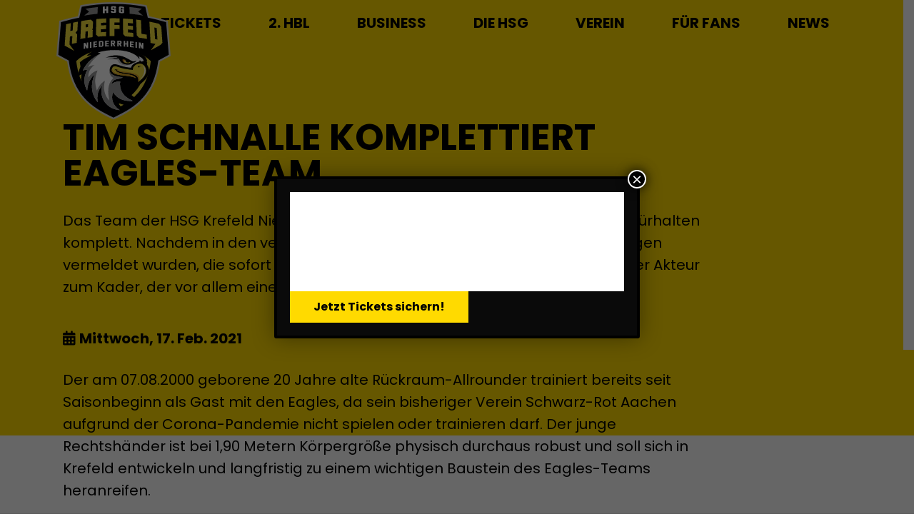

--- FILE ---
content_type: text/html; charset=UTF-8
request_url: https://hsg-krefeld-niederrhein.de/tim-schnalle-komplettiert-eagles-team/
body_size: 48183
content:

<!doctype html>
<html class="no-js" lang="de">

<head>
    <meta name='robots' content='max-image-preview:large' />
<link rel='dns-prefetch' href='//code.jquery.com' />
<link rel='dns-prefetch' href='//cdn.jsdelivr.net' />
<style id='wp-img-auto-sizes-contain-inline-css' type='text/css'>
img:is([sizes=auto i],[sizes^="auto," i]){contain-intrinsic-size:3000px 1500px}
/*# sourceURL=wp-img-auto-sizes-contain-inline-css */
</style>
<link rel='stylesheet' id='wp-shopify-styles-css' href='https://hsg-krefeld-niederrhein.de/wp-content/plugins/wp-shopify/css/front-styles.css?ver=1769755388' type='text/css' media='all' />
<link rel='stylesheet' id='wp-components-css' href='https://hsg-krefeld-niederrhein.de/wp-includes/css/dist/components/style.css?ver=6.9' type='text/css' media='all' />
<link rel='stylesheet' id='wp-preferences-css' href='https://hsg-krefeld-niederrhein.de/wp-includes/css/dist/preferences/style.css?ver=6.9' type='text/css' media='all' />
<link rel='stylesheet' id='wp-block-editor-css' href='https://hsg-krefeld-niederrhein.de/wp-includes/css/dist/block-editor/style.css?ver=6.9' type='text/css' media='all' />
<link rel='stylesheet' id='popup-maker-block-library-style-css' href='https://hsg-krefeld-niederrhein.de/wp-content/plugins/popup-maker/dist/packages/block-library-style.css?ver=dbea705cfafe089d65f1' type='text/css' media='all' />
<link rel='stylesheet' id='main-stylesheet-css' href='https://hsg-krefeld-niederrhein.de/wp-content/themes/hsg/dist/css/app.min.css?ver=themeversion_202103041247' type='text/css' media='all' />
<link rel='stylesheet' id='popup-maker-site-css' href='https://hsg-krefeld-niederrhein.de/wp-content/plugins/popup-maker/dist/assets/site.css?ver=1.21.5' type='text/css' media='all' />
<style id='popup-maker-site-inline-css' type='text/css'>
/* Popup Google Fonts */
@import url('//fonts.googleapis.com/css?family=Montserrat:100');

/* Popup Theme 2810: Light Box */
.pum-theme-2810, .pum-theme-lightbox { background-color: rgba( 0, 0, 0, 0.60 ) } 
.pum-theme-2810 .pum-container, .pum-theme-lightbox .pum-container { padding: 18px; border-radius: 3px; border: 4px solid #000000; box-shadow: 0px 0px 30px 0px rgba( 2, 2, 2, 0.39 ); background-color: rgba( 10, 10, 10, 1.00 ) } 
.pum-theme-2810 .pum-title, .pum-theme-lightbox .pum-title { color: #ffffff; text-align: left; text-shadow: 0px 0px 0px rgba( 2, 2, 2, 0.23 ); font-family: Arial; font-weight: 100; font-size: 32px; line-height: 36px } 
.pum-theme-2810 .pum-content, .pum-theme-lightbox .pum-content { color: #ffffff; font-family: Arial; font-weight: 100 } 
.pum-theme-2810 .pum-content + .pum-close, .pum-theme-lightbox .pum-content + .pum-close { position: absolute; height: 26px; width: 26px; left: auto; right: -13px; bottom: auto; top: -13px; padding: 0px; color: #ffffff; font-family: Arial; font-weight: 100; font-size: 24px; line-height: 24px; border: 2px solid #ffffff; border-radius: 26px; box-shadow: 0px 0px 15px 1px rgba( 2, 2, 2, 0.75 ); text-shadow: 0px 0px 0px rgba( 0, 0, 0, 0.23 ); background-color: rgba( 0, 0, 0, 1.00 ) } 

/* Popup Theme 2809: Standard-Theme */
.pum-theme-2809, .pum-theme-standard-theme { background-color: rgba( 255, 212, 0, 1.00 ) } 
.pum-theme-2809 .pum-container, .pum-theme-standard-theme .pum-container { padding: 18px; border-radius: 0px; border: 1px none #000000; box-shadow: 1px 1px 3px 0px rgba( 2, 2, 2, 0.00 ); background-color: rgba( 249, 249, 249, 0.00 ) } 
.pum-theme-2809 .pum-title, .pum-theme-standard-theme .pum-title { color: #000000; text-align: left; text-shadow: 0px 0px 0px rgba( 2, 2, 2, 0.23 ); font-family: Arial; font-weight: 400; font-size: 32px; line-height: 36px } 
.pum-theme-2809 .pum-content, .pum-theme-standard-theme .pum-content { color: #8c8c8c; font-family: inherit; font-weight: 400 } 
.pum-theme-2809 .pum-content + .pum-close, .pum-theme-standard-theme .pum-content + .pum-close { position: absolute; height: auto; width: auto; left: auto; right: 0px; bottom: auto; top: 0px; padding: 8px; color: #ffffff; font-family: inherit; font-weight: 400; font-size: 12px; line-height: 36px; border: 1px none #ffffff; border-radius: 0px; box-shadow: 1px 1px 3px 0px rgba( 2, 2, 2, 0.23 ); text-shadow: 0px 0px 0px rgba( 0, 0, 0, 0.23 ); background-color: rgba( 0, 183, 205, 1.00 ) } 

/* Popup Theme 2816: Content Only - For use with page builders or block editor */
.pum-theme-2816, .pum-theme-content-only { background-color: rgba( 0, 0, 0, 0.70 ) } 
.pum-theme-2816 .pum-container, .pum-theme-content-only .pum-container { padding: 0px; border-radius: 0px; border: 1px none #000000; box-shadow: 0px 0px 0px 0px rgba( 2, 2, 2, 0.00 ) } 
.pum-theme-2816 .pum-title, .pum-theme-content-only .pum-title { color: #000000; text-align: left; text-shadow: 0px 0px 0px rgba( 2, 2, 2, 0.23 ); font-family: inherit; font-weight: 400; font-size: 32px; line-height: 36px } 
.pum-theme-2816 .pum-content, .pum-theme-content-only .pum-content { color: #8c8c8c; font-family: inherit; font-weight: 400 } 
.pum-theme-2816 .pum-content + .pum-close, .pum-theme-content-only .pum-content + .pum-close { position: absolute; height: 18px; width: 18px; left: auto; right: 7px; bottom: auto; top: 7px; padding: 0px; color: #000000; font-family: inherit; font-weight: 700; font-size: 20px; line-height: 20px; border: 1px none #ffffff; border-radius: 15px; box-shadow: 0px 0px 0px 0px rgba( 2, 2, 2, 0.00 ); text-shadow: 0px 0px 0px rgba( 0, 0, 0, 0.00 ); background-color: rgba( 255, 255, 255, 0.00 ) } 

/* Popup Theme 2811: Enterprise Blue */
.pum-theme-2811, .pum-theme-enterprise-blue { background-color: rgba( 0, 0, 0, 0.70 ) } 
.pum-theme-2811 .pum-container, .pum-theme-enterprise-blue .pum-container { padding: 28px; border-radius: 5px; border: 1px none #000000; box-shadow: 0px 10px 25px 4px rgba( 2, 2, 2, 0.50 ); background-color: rgba( 255, 255, 255, 1.00 ) } 
.pum-theme-2811 .pum-title, .pum-theme-enterprise-blue .pum-title { color: #315b7c; text-align: left; text-shadow: 0px 0px 0px rgba( 2, 2, 2, 0.23 ); font-family: inherit; font-weight: 100; font-size: 34px; line-height: 36px } 
.pum-theme-2811 .pum-content, .pum-theme-enterprise-blue .pum-content { color: #2d2d2d; font-family: inherit; font-weight: 100 } 
.pum-theme-2811 .pum-content + .pum-close, .pum-theme-enterprise-blue .pum-content + .pum-close { position: absolute; height: 28px; width: 28px; left: auto; right: 8px; bottom: auto; top: 8px; padding: 4px; color: #ffffff; font-family: Times New Roman; font-weight: 100; font-size: 20px; line-height: 20px; border: 1px none #ffffff; border-radius: 42px; box-shadow: 0px 0px 0px 0px rgba( 2, 2, 2, 0.23 ); text-shadow: 0px 0px 0px rgba( 0, 0, 0, 0.23 ); background-color: rgba( 49, 91, 124, 1.00 ) } 

/* Popup Theme 2812: Hallo Box */
.pum-theme-2812, .pum-theme-hello-box { background-color: rgba( 0, 0, 0, 0.75 ) } 
.pum-theme-2812 .pum-container, .pum-theme-hello-box .pum-container { padding: 30px; border-radius: 80px; border: 14px solid #81d742; box-shadow: 0px 0px 0px 0px rgba( 2, 2, 2, 0.00 ); background-color: rgba( 255, 255, 255, 1.00 ) } 
.pum-theme-2812 .pum-title, .pum-theme-hello-box .pum-title { color: #2d2d2d; text-align: left; text-shadow: 0px 0px 0px rgba( 2, 2, 2, 0.23 ); font-family: Montserrat; font-weight: 100; font-size: 32px; line-height: 36px } 
.pum-theme-2812 .pum-content, .pum-theme-hello-box .pum-content { color: #2d2d2d; font-family: inherit; font-weight: 100 } 
.pum-theme-2812 .pum-content + .pum-close, .pum-theme-hello-box .pum-content + .pum-close { position: absolute; height: auto; width: auto; left: auto; right: -30px; bottom: auto; top: -30px; padding: 0px; color: #2d2d2d; font-family: Times New Roman; font-weight: 100; font-size: 32px; line-height: 28px; border: 1px none #ffffff; border-radius: 28px; box-shadow: 0px 0px 0px 0px rgba( 2, 2, 2, 0.23 ); text-shadow: 0px 0px 0px rgba( 0, 0, 0, 0.23 ); background-color: rgba( 255, 255, 255, 1.00 ) } 

/* Popup Theme 2813: Spitzenposition */
.pum-theme-2813, .pum-theme-cutting-edge { background-color: rgba( 0, 0, 0, 0.50 ) } 
.pum-theme-2813 .pum-container, .pum-theme-cutting-edge .pum-container { padding: 18px; border-radius: 0px; border: 1px none #000000; box-shadow: 0px 10px 25px 0px rgba( 2, 2, 2, 0.50 ); background-color: rgba( 30, 115, 190, 1.00 ) } 
.pum-theme-2813 .pum-title, .pum-theme-cutting-edge .pum-title { color: #ffffff; text-align: left; text-shadow: 0px 0px 0px rgba( 2, 2, 2, 0.23 ); font-family: Sans-Serif; font-weight: 100; font-size: 26px; line-height: 28px } 
.pum-theme-2813 .pum-content, .pum-theme-cutting-edge .pum-content { color: #ffffff; font-family: inherit; font-weight: 100 } 
.pum-theme-2813 .pum-content + .pum-close, .pum-theme-cutting-edge .pum-content + .pum-close { position: absolute; height: 24px; width: 24px; left: auto; right: 0px; bottom: auto; top: 0px; padding: 0px; color: #1e73be; font-family: Times New Roman; font-weight: 100; font-size: 32px; line-height: 24px; border: 1px none #ffffff; border-radius: 0px; box-shadow: -1px 1px 1px 0px rgba( 2, 2, 2, 0.10 ); text-shadow: -1px 1px 1px rgba( 0, 0, 0, 0.10 ); background-color: rgba( 238, 238, 34, 1.00 ) } 

/* Popup Theme 2814: Rahmen */
.pum-theme-2814, .pum-theme-framed-border { background-color: rgba( 255, 255, 255, 0.50 ) } 
.pum-theme-2814 .pum-container, .pum-theme-framed-border .pum-container { padding: 18px; border-radius: 0px; border: 20px outset #dd3333; box-shadow: 1px 1px 3px 0px rgba( 2, 2, 2, 0.97 ) inset; background-color: rgba( 255, 251, 239, 1.00 ) } 
.pum-theme-2814 .pum-title, .pum-theme-framed-border .pum-title { color: #000000; text-align: left; text-shadow: 0px 0px 0px rgba( 2, 2, 2, 0.23 ); font-family: inherit; font-weight: 100; font-size: 32px; line-height: 36px } 
.pum-theme-2814 .pum-content, .pum-theme-framed-border .pum-content { color: #2d2d2d; font-family: inherit; font-weight: 100 } 
.pum-theme-2814 .pum-content + .pum-close, .pum-theme-framed-border .pum-content + .pum-close { position: absolute; height: 20px; width: 20px; left: auto; right: -20px; bottom: auto; top: -20px; padding: 0px; color: #ffffff; font-family: Tahoma; font-weight: 700; font-size: 16px; line-height: 18px; border: 1px none #ffffff; border-radius: 0px; box-shadow: 0px 0px 0px 0px rgba( 2, 2, 2, 0.23 ); text-shadow: 0px 0px 0px rgba( 0, 0, 0, 0.23 ); background-color: rgba( 0, 0, 0, 0.55 ) } 

/* Popup Theme 2815: Floating Bar - Soft Blue */
.pum-theme-2815, .pum-theme-floating-bar { background-color: rgba( 255, 255, 255, 0.00 ) } 
.pum-theme-2815 .pum-container, .pum-theme-floating-bar .pum-container { padding: 8px; border-radius: 0px; border: 1px none #000000; box-shadow: 1px 1px 3px 0px rgba( 2, 2, 2, 0.23 ); background-color: rgba( 238, 246, 252, 1.00 ) } 
.pum-theme-2815 .pum-title, .pum-theme-floating-bar .pum-title { color: #505050; text-align: left; text-shadow: 0px 0px 0px rgba( 2, 2, 2, 0.23 ); font-family: inherit; font-weight: 400; font-size: 32px; line-height: 36px } 
.pum-theme-2815 .pum-content, .pum-theme-floating-bar .pum-content { color: #505050; font-family: inherit; font-weight: 400 } 
.pum-theme-2815 .pum-content + .pum-close, .pum-theme-floating-bar .pum-content + .pum-close { position: absolute; height: 18px; width: 18px; left: auto; right: 5px; bottom: auto; top: 50%; padding: 0px; color: #505050; font-family: Sans-Serif; font-weight: 700; font-size: 15px; line-height: 18px; border: 1px solid #505050; border-radius: 15px; box-shadow: 0px 0px 0px 0px rgba( 2, 2, 2, 0.00 ); text-shadow: 0px 0px 0px rgba( 0, 0, 0, 0.00 ); background-color: rgba( 255, 255, 255, 0.00 ); transform: translate(0, -50%) } 

#pum-11871 {z-index: 1999999999}
#pum-2818 {z-index: 1999999999}
#pum-2817 {z-index: 1999999999}

/*# sourceURL=popup-maker-site-inline-css */
</style>
<link rel='stylesheet' id='sib-front-css-css' href='https://hsg-krefeld-niederrhein.de/wp-content/plugins/mailin/css/mailin-front.css?ver=6.9' type='text/css' media='all' />
<script type="text/javascript" src="https://code.jquery.com/jquery-1.12.4.min.js?ver=1.12.4" id="jquery-js"></script>
<script type="text/javascript" id="dlm-public-js-extra">
/* <![CDATA[ */
var dlmVars = {"logStatus":"enabled","jsErrorLogging":{"status":"","url":"https://hsg-krefeld-niederrhein.de/wp-admin/admin-ajax.php","nonce":"63db784c1a","action":"log_js_errors"}};
//# sourceURL=dlm-public-js-extra
/* ]]> */
</script>
<script type="text/javascript" src="https://hsg-krefeld-niederrhein.de/wp-content/plugins/debug-log-manager/assets/js/public.js?ver=2.3.6" id="dlm-public-js"></script>
<script type="text/javascript" src="https://hsg-krefeld-niederrhein.de/wp-content/plugins/wp-shopify/js/front.js?ver=1769755388" id="wp-shopify-scripts-js"></script>
<script type="text/javascript" id="sib-front-js-js-extra">
/* <![CDATA[ */
var sibErrMsg = {"invalidMail":"Please fill out valid email address","requiredField":"Please fill out required fields","invalidDateFormat":"Please fill out valid date format","invalidSMSFormat":"Please fill out valid phone number"};
var ajax_sib_front_object = {"ajax_url":"https://hsg-krefeld-niederrhein.de/wp-admin/admin-ajax.php","ajax_nonce":"295a897914","flag_url":"https://hsg-krefeld-niederrhein.de/wp-content/plugins/mailin/img/flags/"};
//# sourceURL=sib-front-js-js-extra
/* ]]> */
</script>
<script type="text/javascript" src="https://hsg-krefeld-niederrhein.de/wp-content/plugins/mailin/js/mailin-front.js?ver=1769610151" id="sib-front-js-js"></script>
<title>Tim Schnalle komplettiert Eagles-Team | HSG Krefeld Niederrhein</title>
<meta name="description" content="Gemeinsam hoch hinaus" />
<meta property="fb:app_id" content="4659484937470613" />
<meta property="og:type" content="website" />
<meta property="og:site_name" content="HSG Krefeld Niederrhein" />
<meta property="og:url" content="https://hsg-krefeld-niederrhein.de/tim-schnalle-komplettiert-eagles-team/" />
<meta property="og:title" content="Tim Schnalle komplettiert Eagles-Team" />
<meta name="twitter:card" content="summary_large_image">

        <link rel="apple-touch-icon" sizes="180x180" href="https://hsg-krefeld-niederrhein.de/wp-content/themes/hsg/dist/images/favicons/apple-touch-icon.png">
        <link rel="icon" type="image/png" sizes="32x32" href="https://hsg-krefeld-niederrhein.de/wp-content/themes/hsg/dist/images/favicons/favicon-32x32.png">
        <link rel="icon" type="image/png" sizes="16x16" href="https://hsg-krefeld-niederrhein.de/wp-content/themes/hsg/dist/images/favicons/favicon-16x16.png">
        <link rel="manifest" href="https://hsg-krefeld-niederrhein.de/wp-content/themes/hsg/dist/images/favicons/site.webmanifest">
        <link rel="mask-icon" href="https://hsg-krefeld-niederrhein.de/wp-content/themes/hsg/dist/images/favicons/safari-pinned-tab.svg" color="#000000">
        <meta name="msapplication-TileColor" content="#5BB24D">
        <meta name="theme-color" content="#ffffff">
    
    <meta charset="UTF-8" />
    <meta name="viewport" content="width=device-width, initial-scale=1.0, viewport-fit=cover" />
</head>

<body class="wp-singular post-template-default single single-post postid-1978 single-format-standard wp-theme-hsg theme-default" id=""><div class="wrapper">
    <!-- HEADER_START -->

<header class="header z-90">
    <div class="container-lg d-none d-md-block position-relative">
        <div class="d-flex justify-content-end align-items-center py-3">
            <a href="https://hsg-krefeld-niederrhein.de/">
                                    <img class="img-fluid logo_header" src="https://hsg-krefeld-niederrhein.de/wp-content/uploads/2022/07/logo_hsg_color.svg" alt="Logo - HSG Krefeld Niederrhein">
                            </a>
            <nav>
                <ul class="nav col-12 col-md-auto mb-2 justify-content-end mb-md-0">
                    <li  id="menu-item-10569" class="menu-item menu-item-type-post_type menu-item-object-page menu-item-has-children nav-item nav-item-10569"><a href="https://hsg-krefeld-niederrhein.de/tickets/" class="nav-link dropdown-toggle" aria-haspopup="true" aria-expanded="false" data-toggle="dropdown"><span>Tickets</span></a><div class="dropdown-menu megamenu">
    <div class="dropdown-menu-in-hp">
        <div class="megamenu-links-hp">
            <ul>
	<li  id="menu-item-10575" class="item"><a href="https://hsg-krefeld-niederrhein.de/tickets/einzeltickets/" class="title"><span>Tageskarten</span></a></li>
	<li  id="menu-item-11557" class="item"><a href="https://hsg-krefeld-niederrhein.de/tickets/sammelbestellung-yayla-arena/" class="title"><span>Sammelbestellung Yayla Arena 28.03.2026</span></a></li>
	<li  id="menu-item-10578" class="item"><a href="https://hsg-krefeld-niederrhein.de/tickets/dauerkarten/" class="title"><span>Dauerkarten</span></a></li>
	<li  id="menu-item-10576" class="item"><a href="https://hsg-krefeld-niederrhein.de/tickets/vip-tickets/" class="title"><span>VIP-Tickets</span></a></li>
	<li  id="menu-item-10577" class="item"><a href="https://hsg-krefeld-niederrhein.de/tickets/familientickets/" class="title"><span>Familientickets</span></a></li>
            </ul>
        </div>
    </div>
</div>
</li>
<li  id="menu-item-10570" class="menu-item menu-item-type-post_type menu-item-object-page menu-item-has-children nav-item nav-item-10570"><a href="https://hsg-krefeld-niederrhein.de/saison/" class="nav-link dropdown-toggle" aria-haspopup="true" aria-expanded="false" data-toggle="dropdown"><span>2. HBL</span></a><div class="dropdown-menu megamenu">
    <div class="dropdown-menu-in-hp">
        <div class="megamenu-links-hp">
            <ul>
	<li  id="menu-item-10571" class="item"><a href="https://hsg-krefeld-niederrhein.de/team/" class="title"><span>Team</span></a></li>
	<li  id="menu-item-10603" class="item"><a href="https://hsg-krefeld-niederrhein.de/saison/" class="title"><span>Spielplan</span></a></li>
	<li  id="menu-item-10580" class="item"><a href="https://hsg-krefeld-niederrhein.de/saison/tabelle/" class="title"><span>Tabelle</span></a></li>
            </ul>
        </div>
    </div>
</div>
</li>
<li  id="menu-item-10572" class="menu-item menu-item-type-post_type menu-item-object-page menu-item-has-children nav-item nav-item-10572"><a href="https://hsg-krefeld-niederrhein.de/business/" class="nav-link dropdown-toggle" aria-haspopup="true" aria-expanded="false" data-toggle="dropdown"><span>Business</span></a><div class="dropdown-menu megamenu">
    <div class="dropdown-menu-in-hp">
        <div class="megamenu-links-hp">
            <ul>
	<li  id="menu-item-10583" class="item"><a href="https://hsg-krefeld-niederrhein.de/business/unsere-partner/" class="title"><span>Unsere Partner</span></a></li>
	<li  id="menu-item-10582" class="item"><a href="https://hsg-krefeld-niederrhein.de/business/werbemoeglichkeiten/" class="title"><span>Werbemöglichkeiten</span></a></li>
	<li  id="menu-item-10581" class="item"><a href="https://hsg-krefeld-niederrhein.de/business/business-club/" class="title"><span>Hospitality // FRESSNAPF-Lounge</span></a></li>
            </ul>
        </div>
    </div>
</div>
</li>
<li  id="menu-item-10594" class="menu-item menu-item-type-custom menu-item-object-custom menu-item-has-children nav-item nav-item-10594"><a href="https://hsg-krefeld-niederrhein.de/ansprechpartner/" class="nav-link dropdown-toggle" aria-haspopup="true" aria-expanded="false" data-toggle="dropdown"><span>Die HSG</span></a><div class="dropdown-menu megamenu">
    <div class="dropdown-menu-in-hp">
        <div class="megamenu-links-hp">
            <ul>
	<li  id="menu-item-10593" class="item"><a href="https://hsg-krefeld-niederrhein.de/ansprechpartner/" class="title"><span>Ansprechpartner</span></a></li>
	<li  id="menu-item-10595" class="item"><a href="https://hsg-krefeld-niederrhein.de/jobs/" class="title"><span>Jobs</span></a><div class="dropdown-menu megamenu">
    <div class="dropdown-menu-in-hp">
        <div class="megamenu-links-hp">
            <ul>
		<li  id="menu-item-10596" class="item"><a href="https://hsg-krefeld-niederrhein.de/jobs/ehrenamtliche-helfer/" class="title"><span>Ehrenamtliche Helfer</span></a></li>
            </ul>
        </div>
    </div>
</div>
</li>
            </ul>
        </div>
    </div>
</div>
</li>
<li  id="menu-item-10573" class="menu-item menu-item-type-post_type menu-item-object-page menu-item-has-children nav-item nav-item-10573"><a href="https://hsg-krefeld-niederrhein.de/mitglied-werden/" class="nav-link dropdown-toggle" aria-haspopup="true" aria-expanded="false" data-toggle="dropdown"><span>Verein</span></a><div class="dropdown-menu megamenu">
    <div class="dropdown-menu-in-hp">
        <div class="megamenu-links-hp">
            <ul>
	<li  id="menu-item-10585" class="item"><a href="https://hsg-krefeld-niederrhein.de/die-spielgemeinschaft/" class="title"><span>Die Spielgemeinschaft</span></a></li>
	<li  id="menu-item-10586" class="item"><a href="https://hsg-krefeld-niederrhein.de/mitglied-werden/" class="title"><span>Mitglied werden</span></a></li>
	<li  id="menu-item-10592" class="item"><a href="https://clubs.stanno.com/de/hsg-eagles-niederrhein" class="title"><span>HSG-Mitgliedershop</span></a></li>
	<li  id="menu-item-10584" class="item"><a href="https://hsg-krefeld-niederrhein.de/der-verein/" class="title"><span>Historie</span></a></li>
	<li  id="menu-item-10587" class="item"><a href="https://hsg-krefeld-niederrhein.de/satzung/" class="title"><span>Satzung</span></a></li>
            </ul>
        </div>
    </div>
</div>
</li>
<li  id="menu-item-10574" class="menu-item menu-item-type-post_type menu-item-object-page menu-item-has-children nav-item nav-item-10574"><a href="https://hsg-krefeld-niederrhein.de/fanshop/" class="nav-link dropdown-toggle" aria-haspopup="true" aria-expanded="false" data-toggle="dropdown"><span>Für Fans</span></a><div class="dropdown-menu megamenu">
    <div class="dropdown-menu-in-hp">
        <div class="megamenu-links-hp">
            <ul>
	<li  id="menu-item-10588" class="item"><a href="https://hsg-krefeld-niederrhein.de/fanshop/" class="title"><span>Fanshop</span></a></li>
	<li  id="menu-item-10591" class="item"><a href="https://hsg-krefeld-niederrhein.de/hsg-app/" class="title"><span>HSG-APP</span></a></li>
	<li  id="menu-item-10589" class="item"><a href="https://hsg-krefeld-niederrhein.de/hsg-live/" class="title"><span>HSG Live</span></a></li>
	<li  id="menu-item-10590" class="item"><a href="https://hsg-krefeld-niederrhein.de/newsletter/" class="title"><span>Newsletter</span></a></li>
            </ul>
        </div>
    </div>
</div>
</li>
<li  id="menu-item-10568" class="menu-item menu-item-type-post_type menu-item-object-page current_page_parent nav-item nav-item-10568"><a href="https://hsg-krefeld-niederrhein.de/news/" class="nav-link"><span>News</span></a></li>
                </ul>
            </nav>
        </div>
    </div>
    <div class="headerMobile d-md-none">
        <div class="d-flex justify-content-start brand-title ps-5">
            <a href="https://hsg-krefeld-niederrhein.de/">
                                    <img class="img-fluid logo_header" src="https://hsg-krefeld-niederrhein.de/wp-content/uploads/2022/07/logo_hsg_color.svg" alt="">
                            </a>
        </div>
        <!--<button class="btn" type="button" data-bs-toggle="offcanvas" data-bs-target="#offcanvasRight" aria-controls="offcanvasRight">
            <i class="fas fa-bars"></i>
        </button>-->
        <div class="btn mobile-menu-icon-hp">
            <div class="menu-toggle-btn-hp">
                <span></span>
                <span></span>
                <span></span>
            </div>
        </div>
    </div>
</header>
<div class="mobile-nav-main-hp" id="main-nav">
    <ul><li id="menu-item-2217" class="menu-item menu-item-type-post_type menu-item-object-page menu-item-home menu-item-2217"><a href="https://hsg-krefeld-niederrhein.de/">Startseite</a></li>
<li id="menu-item-3314" class="menu-item menu-item-type-post_type menu-item-object-page menu-item-has-children menu-item-3314"><a href="https://hsg-krefeld-niederrhein.de/tickets/">Tickets</a>
<ul class="sub-menu">
	<li id="menu-item-3315" class="menu-item menu-item-type-post_type menu-item-object-page menu-item-3315"><a href="https://hsg-krefeld-niederrhein.de/tickets/einzeltickets/">Tageskarten</a></li>
	<li id="menu-item-11568" class="menu-item menu-item-type-post_type menu-item-object-page menu-item-11568"><a href="https://hsg-krefeld-niederrhein.de/tickets/sammelbestellung-yayla-arena/">Sammelbestellung Yayla Arena 28.03.2026</a></li>
	<li id="menu-item-3318" class="menu-item menu-item-type-post_type menu-item-object-page menu-item-3318"><a href="https://hsg-krefeld-niederrhein.de/tickets/dauerkarten/">Dauerkarten</a></li>
	<li id="menu-item-3316" class="menu-item menu-item-type-post_type menu-item-object-page menu-item-3316"><a href="https://hsg-krefeld-niederrhein.de/tickets/vip-tickets/">VIP-Tickets</a></li>
	<li id="menu-item-3317" class="menu-item menu-item-type-post_type menu-item-object-page menu-item-3317"><a href="https://hsg-krefeld-niederrhein.de/tickets/familientickets/">Familientickets</a></li>
</ul>
</li>
<li id="menu-item-3312" class="menu-item menu-item-type-post_type menu-item-object-page menu-item-has-children menu-item-3312"><a href="https://hsg-krefeld-niederrhein.de/saison/">2. HBL</a>
<ul class="sub-menu">
	<li id="menu-item-2221" class="menu-item menu-item-type-post_type menu-item-object-page menu-item-2221"><a href="https://hsg-krefeld-niederrhein.de/team/">Team</a></li>
	<li id="menu-item-10605" class="menu-item menu-item-type-post_type menu-item-object-page menu-item-10605"><a href="https://hsg-krefeld-niederrhein.de/saison/">Spielplan</a></li>
	<li id="menu-item-5798" class="menu-item menu-item-type-post_type menu-item-object-page menu-item-5798"><a href="https://hsg-krefeld-niederrhein.de/saison/tabelle/">Tabelle</a></li>
</ul>
</li>
<li id="menu-item-2222" class="menu-item menu-item-type-post_type menu-item-object-page menu-item-has-children menu-item-2222"><a href="https://hsg-krefeld-niederrhein.de/business/">Business</a>
<ul class="sub-menu">
	<li id="menu-item-3328" class="menu-item menu-item-type-post_type menu-item-object-page menu-item-3328"><a href="https://hsg-krefeld-niederrhein.de/business/unsere-partner/">Unsere Partner</a></li>
	<li id="menu-item-3327" class="menu-item menu-item-type-post_type menu-item-object-page menu-item-3327"><a href="https://hsg-krefeld-niederrhein.de/business/werbemoeglichkeiten/">Werbemöglichkeiten</a></li>
	<li id="menu-item-3325" class="menu-item menu-item-type-post_type menu-item-object-page menu-item-3325"><a href="https://hsg-krefeld-niederrhein.de/business/business-club/">Hospitality // FRESSNAPF-Lounge</a></li>
</ul>
</li>
<li id="menu-item-3303" class="menu-item menu-item-type-custom menu-item-object-custom menu-item-has-children menu-item-3303"><a href="https://hsg-krefeld-niederrhein.de/ansprechpartner/">Die HSG</a>
<ul class="sub-menu">
	<li id="menu-item-3305" class="menu-item menu-item-type-post_type menu-item-object-page menu-item-3305"><a href="https://hsg-krefeld-niederrhein.de/ansprechpartner/">Ansprechpartner</a></li>
	<li id="menu-item-3306" class="menu-item menu-item-type-post_type menu-item-object-page menu-item-3306"><a href="https://hsg-krefeld-niederrhein.de/jobs/">Jobs</a></li>
</ul>
</li>
<li id="menu-item-3320" class="menu-item menu-item-type-custom menu-item-object-custom menu-item-has-children menu-item-3320"><a href="https://hsg-krefeld-niederrhein.de/mitglied-werden/">Verein</a>
<ul class="sub-menu">
	<li id="menu-item-3809" class="menu-item menu-item-type-post_type menu-item-object-page menu-item-3809"><a href="https://hsg-krefeld-niederrhein.de/die-spielgemeinschaft/">Die Spielgemeinschaft</a></li>
	<li id="menu-item-3322" class="menu-item menu-item-type-post_type menu-item-object-page menu-item-3322"><a href="https://hsg-krefeld-niederrhein.de/mitglied-werden/">Mitglied werden</a></li>
	<li id="menu-item-3808" class="menu-item menu-item-type-custom menu-item-object-custom menu-item-3808"><a href="https://clubs.stanno.com/de/hsg-eagles-niederrhein">HSG-Mitgliedershop</a></li>
	<li id="menu-item-3321" class="menu-item menu-item-type-post_type menu-item-object-page menu-item-3321"><a href="https://hsg-krefeld-niederrhein.de/der-verein/">Historie</a></li>
	<li id="menu-item-3323" class="menu-item menu-item-type-post_type menu-item-object-page menu-item-3323"><a href="https://hsg-krefeld-niederrhein.de/satzung/">Satzung</a></li>
</ul>
</li>
<li id="menu-item-3810" class="menu-item menu-item-type-custom menu-item-object-custom menu-item-has-children menu-item-3810"><a href="https://hsg-krefeld-niederrhein.de/fanshop/">Für Fans</a>
<ul class="sub-menu">
	<li id="menu-item-10604" class="menu-item menu-item-type-post_type menu-item-object-page menu-item-10604"><a href="https://hsg-krefeld-niederrhein.de/fanshop/">Fanshop</a></li>
	<li id="menu-item-3813" class="menu-item menu-item-type-post_type menu-item-object-page menu-item-3813"><a href="https://hsg-krefeld-niederrhein.de/hsg-app/">HSG-APP</a></li>
	<li id="menu-item-3811" class="menu-item menu-item-type-post_type menu-item-object-page menu-item-3811"><a href="https://hsg-krefeld-niederrhein.de/hsg-live/">HSG Live</a></li>
	<li id="menu-item-3812" class="menu-item menu-item-type-post_type menu-item-object-page menu-item-3812"><a href="https://hsg-krefeld-niederrhein.de/newsletter/">Newsletter</a></li>
</ul>
</li>
<li id="menu-item-2218" class="menu-item menu-item-type-post_type menu-item-object-page current_page_parent menu-item-2218"><a href="https://hsg-krefeld-niederrhein.de/news/">News</a></li>
</ul></div>                <section id="contain" class="single-news mb-5">
                <section class="box--double-height no-padding-bottom header-news-single bg-yellow">
                    <div class="container-lg">
                        <div class="row">
                            <div class="col-12 col-xl-10 col-xxl-8">
                                                                <h1 class="mb-5">Tim Schnalle komplettiert Eagles-Team</h1>
                                <p>Das Team der HSG Krefeld Niederrhein für die Aufstiegsrunde ist nach allem Dafürhalten komplett. Nachdem in den vergangenen Tagen bereits drei Spielerverpflichtungen vermeldet wurden, die sofort helfen sollen, stößt in Tim Schnalle noch ein weiterer Akteur zum Kader, der vor allem eine perspektivische Verpflichtung ist.</p>
                            </div>
                        </div>
                        <div class="row mt-5">
                            <div class="d-flex">
                                <div class="me-auto">
                                    <i class="fas fa-calendar-alt"></i> <strong>Mittwoch, 17. Feb. 2021</strong>
                                </div>
                                <!--
                                <div>
                                    <ul class="social-share">
                                        <li><a href=""><i class="fab fa-facebook-f"></i></a></li>
                                        <li><a href=""><i class="fab fa-twitter"></i></a></li>
                                        <li><a href=""><i class="fab fa-linkedin-in"></i></a></li>
                                        <li><a href=""><i class="far fa-envelope"></i></a></li>
                                    </ul>
                                </div>-->
                            </div>
                        </div>
                    </div>
                </section>
                <section class="image-news-single container-lg">
                    <div class="row">
                        <div class="col-xl-12">
                                                    </div>

                        <div class="col-12 col-xl-10 col-xxl-8 mt-5">
                            <article class="position-relative">
                                <p>Der am 07.08.2000 geborene 20 Jahre alte Rückraum-Allrounder trainiert bereits seit Saisonbeginn als Gast mit den Eagles, da sein bisheriger Verein Schwarz-Rot Aachen aufgrund der Corona-Pandemie nicht spielen oder trainieren darf. Der junge Rechtshänder ist bei 1,90 Metern Körpergröße physisch durchaus robust und soll sich in Krefeld entwickeln und langfristig zu einem wichtigen Baustein des Eagles-Teams heranreifen.</p>
<p>„Tim trainiert bereits seit Saisonbeginn mit uns und hat dabei voll überzeugt. Er ist ein talentierter junger Spieler, den wir aufbauen wollen. Insofern passt er voll in unser Konzept, junge Spieler zu entwickeln. Er ist ein ganz spannendes Talent, das wir auch langfristig unter Vertrag genommen haben“, freut sich Sportleiter Stefan Nippes darauf, den jungen Ex-Aachener im Team zu haben.</p>
<p>Ein besonderer Dank geht an Oberligist Schwarz-Rot Aachen, seinen abgebenden Verein, für die Kooperationsbereitschaft. Schnalles Kontrakt am Glockenspitz hat zunächst eine Laufzeit von zwei Jahren bis 2023.</p>
                            </article>
                        </div>
                    </div>
                </section>

            </section>
        <!-- FOOTER_START -->
<footer class="text-lg-start">

    <!-- Section: Social media -->
    <section class="topRow bg-black text-white">
        <div class="container-lg">
            <div class="row">
                <div class="col-xl-6 text-start">
                    <ul class="socialmedia">
                                                                            <li><a href="https://www.linkedin.com/company/hsg-krefeld/" target=""><i class="fab fa-linkedin"></i></li>
                                                                                                    <li><a href="https://www.facebook.com/HSGKrefeldNiederrhein" target=""><i class="fab fa-facebook-f"></i></a></li>
                                                                            <li><a href="https://www.instagram.com/hsg_krefeld_niederrhein" target=""><i class="fab fa-instagram"></i></a></li>
                                                                    </ul>
                </div>
            </div>
        </div>
    </section>
    <!-- Section: Social media -->

    <!-- Section: Links  -->
    <section class="middleRow d-none d-md-block">
        <div class="container-lg box">
            <div class="d-lg-flex flex-wrap bd-highlight mb-3">
                <div class="bd-highlight navCol">
                    <h6 class="text-uppercase fw-bold mb-4">
                        Die HSG
                    </h6>
                    <nav>
                        <ul class="footerNav"><li  id="menu-item-66" class="menu-item menu-item-type-post_type menu-item-object-page"><a href="https://hsg-krefeld-niederrhein.de/ansprechpartner/"><span>Ansprechpartner</span></a><li  id="menu-item-2849" class="menu-item menu-item-type-post_type menu-item-object-page"><a href="https://hsg-krefeld-niederrhein.de/jobs/"><span>Jobs</span></a></ul>                    </nav>
                </div>
                <div class="bd-highlight navCol">
                    <h6 class="text-uppercase fw-bold mb-4">
                        Verein
                    </h6>
                    <nav>
                        <ul class="footerNav"><li  id="menu-item-3471" class="menu-item menu-item-type-post_type menu-item-object-page"><a href="https://hsg-krefeld-niederrhein.de/die-spielgemeinschaft/"><span>Die Spielgemeinschaft</span></a><li  id="menu-item-3127" class="menu-item menu-item-type-post_type menu-item-object-page"><a href="https://hsg-krefeld-niederrhein.de/mitglied-werden/"><span>Mitglied werden</span></a><li  id="menu-item-3793" class="menu-item menu-item-type-custom menu-item-object-custom"><a href="https://clubs.stanno.com/de/hsg-eagles-niederrhein"><span>HSG-Mitgliedershop</span></a><li  id="menu-item-3125" class="menu-item menu-item-type-post_type menu-item-object-page"><a href="https://hsg-krefeld-niederrhein.de/der-verein/"><span>Historie</span></a><li  id="menu-item-3128" class="menu-item menu-item-type-post_type menu-item-object-page"><a href="https://hsg-krefeld-niederrhein.de/satzung/"><span>Satzung</span></a></ul>                    </nav>
                </div>
                <div class="bd-highlight navCol">
                    <h6 class="text-uppercase fw-bold mb-4">
                        Business
                    </h6>
                    <nav>
                        <ul class="footerNav"><li id="menu-item-73" class="menu-item menu-item-type-post_type menu-item-object-page menu-item-73"><a href="https://hsg-krefeld-niederrhein.de/business/unsere-partner/">Unsere Partner</a></li>
<li id="menu-item-71" class="menu-item menu-item-type-post_type menu-item-object-page menu-item-71"><a href="https://hsg-krefeld-niederrhein.de/business/werbemoeglichkeiten/">Werbemöglichkeiten</a></li>
<li id="menu-item-70" class="menu-item menu-item-type-post_type menu-item-object-page menu-item-70"><a href="https://hsg-krefeld-niederrhein.de/business/business-club/">HOSPITALITY // Fressnapf-Lounge</a></li>
</ul>                    </nav>
                </div>
                <div class="d-none d-xl-block bd-highlight navCol">
                    <h6 class="text-uppercase fw-bold mb-4">
                        Für Fans
                    </h6>
                    <nav>
                        <ul class="footerNav"><li id="menu-item-75" class="menu-item menu-item-type-custom menu-item-object-custom menu-item-75"><a href="https://hsg-krefeld-niederrhein.de/fanshop/">Fanshop</a></li>
<li id="menu-item-2521" class="menu-item menu-item-type-post_type menu-item-object-page menu-item-2521"><a href="https://hsg-krefeld-niederrhein.de/hsg-app/">HSG-APP</a></li>
<li id="menu-item-3131" class="menu-item menu-item-type-post_type menu-item-object-page menu-item-3131"><a href="https://hsg-krefeld-niederrhein.de/hsg-live/">HSG Live</a></li>
<li id="menu-item-2799" class="menu-item menu-item-type-post_type menu-item-object-page menu-item-2799"><a href="https://hsg-krefeld-niederrhein.de/newsletter/">Newsletter</a></li>
</ul>                    </nav>
                </div>
                <div class="d-none d-xl-block bd-highlight navCol">
                    <h6 class="text-uppercase fw-bold mb-4">
                        Links
                    </h6>
                    <nav>
                        <ul class="footerNav"><li id="menu-item-76" class="menu-item menu-item-type-custom menu-item-object-custom menu-item-76"><a target="_blank" href="https://www.daikin-hbl.de/de/2-hbl">2. Handball-Bundesliga</a></li>
<li id="menu-item-3087" class="menu-item menu-item-type-custom menu-item-object-custom menu-item-3087"><a href="https://www.dyn.sport/">DYN Media</a></li>
</ul>                    </nav>
                </div>
                <div class="bd-highlight navCol">
                    <h6 class="text-uppercase fw-bold mb-4">
                        Tickets
                    </h6>
                    <nav>
                        <ul class="footerNav"><li id="menu-item-952" class="menu-item menu-item-type-post_type menu-item-object-page menu-item-952"><a href="https://hsg-krefeld-niederrhein.de/tickets/dauerkarten/">Dauerkarten</a></li>
<li id="menu-item-950" class="menu-item menu-item-type-post_type menu-item-object-page menu-item-950"><a href="https://hsg-krefeld-niederrhein.de/tickets/einzeltickets/">Tageskarten</a></li>
<li id="menu-item-966" class="menu-item menu-item-type-post_type menu-item-object-page menu-item-966"><a href="https://hsg-krefeld-niederrhein.de/tickets/vip-tickets/">VIP-Tickets</a></li>
<li id="menu-item-951" class="menu-item menu-item-type-post_type menu-item-object-page menu-item-951"><a href="https://hsg-krefeld-niederrhein.de/tickets/familientickets/">Familientickets</a></li>
</ul>                    </nav>
                </div>
            </div>
            <!-- Grid row -->
        </div>
    </section>
    <!-- Section: Links  -->

    <!-- Section: Links  -->
    <section class="bottomRow bg-yellow">
        <div class="container-lg">
            <!-- Grid row -->
            <div class="d-flex bd-highlight mb-3 align-items-center">
                <nav>
                    <ul class="footer"><li  id="menu-item-41" class="menu-item menu-item-type-post_type menu-item-object-page"><a href="https://hsg-krefeld-niederrhein.de/impressum/"><span>Impressum</span></a><li  id="menu-item-40" class="menu-item menu-item-type-post_type menu-item-object-page"><a href="https://hsg-krefeld-niederrhein.de/datenschutz/"><span>Datenschutz</span></a><li  id="menu-item-4104" class="menu-item menu-item-type-post_type menu-item-object-page"><a href="https://hsg-krefeld-niederrhein.de/agb/"><span>AGB</span></a></ul>                </nav>

                <div class="ms-auto d-none d-md-block">
                    <span>Copyright © 2022 HSG Krefeld Niederrhein</span>
                </div>
            </div>
        </div>
    </section>

</footer>
<!-- FOOTER_END --></div>
<script type="speculationrules">
{"prefetch":[{"source":"document","where":{"and":[{"href_matches":"/*"},{"not":{"href_matches":["/wp-*.php","/wp-admin/*","/wp-content/uploads/*","/wp-content/*","/wp-content/plugins/*","/wp-content/themes/hsg/*","/*\\?(.+)"]}},{"not":{"selector_matches":"a[rel~=\"nofollow\"]"}},{"not":{"selector_matches":".no-prefetch, .no-prefetch a"}}]},"eagerness":"conservative"}]}
</script>
<div 
	id="pum-11871" 
	role="dialog" 
	aria-modal="false"
	class="pum pum-overlay pum-theme-2810 pum-theme-lightbox popmake-overlay auto_open click_open" 
	data-popmake="{&quot;id&quot;:11871,&quot;slug&quot;:&quot;tickets-yayla-arena&quot;,&quot;theme_id&quot;:2810,&quot;cookies&quot;:[{&quot;event&quot;:&quot;on_popup_close&quot;,&quot;settings&quot;:{&quot;name&quot;:&quot;pum-2818&quot;,&quot;key&quot;:&quot;&quot;,&quot;session&quot;:null,&quot;path&quot;:true,&quot;time&quot;:&quot;1 minute &quot;}},{&quot;event&quot;:&quot;on_popup_close&quot;,&quot;settings&quot;:{&quot;name&quot;:&quot;pum-11871&quot;,&quot;key&quot;:&quot;&quot;,&quot;session&quot;:null,&quot;path&quot;:true,&quot;time&quot;:&quot;1 minute&quot;}}],&quot;triggers&quot;:[{&quot;type&quot;:&quot;auto_open&quot;,&quot;settings&quot;:{&quot;cookie_name&quot;:[&quot;pum-2818&quot;],&quot;delay&quot;:&quot;1900&quot;}},{&quot;type&quot;:&quot;auto_open&quot;,&quot;settings&quot;:{&quot;cookie_name&quot;:[&quot;pum-11871&quot;],&quot;delay&quot;:&quot;2000&quot;}},{&quot;type&quot;:&quot;click_open&quot;,&quot;settings&quot;:{&quot;extra_selectors&quot;:&quot;&quot;,&quot;cookie_name&quot;:null}}],&quot;mobile_disabled&quot;:null,&quot;tablet_disabled&quot;:null,&quot;meta&quot;:{&quot;display&quot;:{&quot;stackable&quot;:false,&quot;overlay_disabled&quot;:false,&quot;scrollable_content&quot;:false,&quot;disable_reposition&quot;:false,&quot;size&quot;:&quot;small&quot;,&quot;responsive_min_width&quot;:&quot;0%&quot;,&quot;responsive_min_width_unit&quot;:false,&quot;responsive_max_width&quot;:&quot;100%&quot;,&quot;responsive_max_width_unit&quot;:false,&quot;custom_width&quot;:&quot;640px&quot;,&quot;custom_width_unit&quot;:false,&quot;custom_height&quot;:&quot;380px&quot;,&quot;custom_height_unit&quot;:false,&quot;custom_height_auto&quot;:false,&quot;location&quot;:&quot;center&quot;,&quot;position_from_trigger&quot;:false,&quot;position_top&quot;:&quot;100&quot;,&quot;position_left&quot;:&quot;0&quot;,&quot;position_bottom&quot;:&quot;0&quot;,&quot;position_right&quot;:&quot;0&quot;,&quot;position_fixed&quot;:false,&quot;animation_type&quot;:&quot;fade&quot;,&quot;animation_speed&quot;:&quot;350&quot;,&quot;animation_origin&quot;:&quot;center top&quot;,&quot;overlay_zindex&quot;:false,&quot;zindex&quot;:&quot;1999999999&quot;},&quot;close&quot;:{&quot;text&quot;:&quot;&quot;,&quot;button_delay&quot;:&quot;0&quot;,&quot;overlay_click&quot;:false,&quot;esc_press&quot;:false,&quot;f4_press&quot;:false},&quot;click_open&quot;:[]}}">

	<div id="popmake-11871" class="pum-container popmake theme-2810 pum-responsive pum-responsive-small responsive size-small">

				
				
		
				<div class="pum-content popmake-content" tabindex="0">
			    <div class="content-columns bg-white" id="columns-block_5e1383e39961ea6e70cb2ffb3474030f">
        <div class="container-lg box box--default border-none">
            <div class="row gx-4">
                                        <div class="content-column__image col mb-5 mb-md-0">
                <img decoding="async" class="img-fluid" loading="lazy" src="https://hsg-krefeld-niederrhein.de/wp-content/uploads/2026/01/pop-up-webseite-720x450.png" alt="">
        </div>                            </div>
        </div>
    </div>


<p><a class="btn btn-yellow" href="https://tickets.hsg-krefeld-niederrhein.de/event/hsg-krefeld-niederrhein-tsv-bayer-dormagen-xg9dn3">Jetzt Tickets sichern!</a></p>

		</div>

				
							<button type="button" class="pum-close popmake-close" aria-label="Schließen">
			×			</button>
		
	</div>

</div>
<script type="text/javascript" src="https://cdn.jsdelivr.net/npm/@popperjs/core@2.9.2/dist/umd/popper.min.js?ver=themeversion_202103041247" id="popper-js"></script>
<script type="text/javascript" src="https://cdn.jsdelivr.net/npm/bootstrap@5.0.2/dist/js/bootstrap.min.js?ver=themeversion_202103041247" id="bootstrap-js"></script>
<script type="text/javascript" src="https://hsg-krefeld-niederrhein.de/wp-content/themes/hsg/dist/javascript/app.js?ver=themeversion_202103041247" id="hahnmg-js"></script>
<script type="text/javascript" src="https://hsg-krefeld-niederrhein.de/wp-includes/js/comment-reply.js?ver=6.9" id="comment-reply-js" async="async" data-wp-strategy="async" fetchpriority="low"></script>
<script type="text/javascript" src="https://hsg-krefeld-niederrhein.de/wp-includes/js/jquery/ui/core.js?ver=1.13.3" id="jquery-ui-core-js"></script>
<script type="text/javascript" id="popup-maker-site-js-extra">
/* <![CDATA[ */
var pum_vars = {"version":"1.21.5","pm_dir_url":"https://hsg-krefeld-niederrhein.de/wp-content/plugins/popup-maker/","ajaxurl":"https://hsg-krefeld-niederrhein.de/wp-admin/admin-ajax.php","restapi":"https://hsg-krefeld-niederrhein.de/wp-json/pum/v1","rest_nonce":null,"default_theme":"2809","debug_mode":"","disable_tracking":"1","home_url":"/","message_position":"top","core_sub_forms_enabled":"1","popups":[],"cookie_domain":""};
var pum_sub_vars = {"ajaxurl":"https://hsg-krefeld-niederrhein.de/wp-admin/admin-ajax.php","message_position":"top"};
var pum_popups = {"pum-11871":{"triggers":[{"type":"auto_open","settings":{"cookie_name":["pum-2818"],"delay":"1900"}},{"type":"auto_open","settings":{"cookie_name":["pum-11871"],"delay":"2000"}}],"cookies":[{"event":"on_popup_close","settings":{"name":"pum-2818","key":"","session":null,"path":true,"time":"1 minute "}},{"event":"on_popup_close","settings":{"name":"pum-11871","key":"","session":null,"path":true,"time":"1 minute"}}],"disable_on_mobile":false,"disable_on_tablet":false,"atc_promotion":null,"explain":null,"type_section":null,"theme_id":"2810","size":"small","responsive_min_width":"0%","responsive_max_width":"100%","custom_width":"640px","custom_height_auto":false,"custom_height":"380px","scrollable_content":false,"animation_type":"fade","animation_speed":"350","animation_origin":"center top","open_sound":"none","custom_sound":"","location":"center","position_top":"100","position_bottom":"0","position_left":"0","position_right":"0","position_from_trigger":false,"position_fixed":false,"overlay_disabled":false,"stackable":false,"disable_reposition":false,"zindex":"1999999999","close_button_delay":"0","fi_promotion":null,"close_on_form_submission":false,"close_on_form_submission_delay":"0","close_on_overlay_click":false,"close_on_esc_press":false,"close_on_f4_press":false,"disable_form_reopen":false,"disable_accessibility":false,"theme_slug":"lightbox","id":11871,"slug":"tickets-yayla-arena"}};
//# sourceURL=popup-maker-site-js-extra
/* ]]> */
</script>
<script type="text/javascript" src="https://hsg-krefeld-niederrhein.de/wp-content/plugins/popup-maker/dist/assets/site.js?defer&amp;ver=1.21.5" id="popup-maker-site-js"></script>
</body>

</html>

--- FILE ---
content_type: image/svg+xml
request_url: https://hsg-krefeld-niederrhein.de/wp-content/themes/hsg/dist/images/_icons/mobile_nav_close_hp.svg
body_size: 313
content:
<svg xmlns="http://www.w3.org/2000/svg" width="42.427" height="42.426" viewBox="0 0 42.427 42.426">
  <g id="Group_66" data-name="Group 66" transform="translate(-1711.286 -33.287)">
    <rect id="Rectangle_138" data-name="Rectangle 138" width="55" height="5" transform="translate(1714.822 33.287) rotate(45)" fill="#fff"/>
    <rect id="Rectangle_139" data-name="Rectangle 139" width="55" height="5" transform="translate(1711.286 72.178) rotate(-45)" fill="#fff"/>
  </g>
</svg>


--- FILE ---
content_type: image/svg+xml
request_url: https://hsg-krefeld-niederrhein.de/wp-content/themes/hsg/dist/images/_icons/mob_menu_right_arrow_hp.svg
body_size: 209
content:
<svg xmlns="http://www.w3.org/2000/svg" width="20.908" height="36.567" viewBox="0 0 20.908 36.567">
  <path id="Icon_ionic-ios-arrow-forward" data-name="Icon ionic-ios-arrow-forward" d="M25.852,24.473,12.014,10.646a2.6,2.6,0,0,1,0-3.691,2.635,2.635,0,0,1,3.7,0L31.393,22.622a2.608,2.608,0,0,1,.076,3.6L15.727,42a2.614,2.614,0,1,1-3.7-3.691Z" transform="translate(-11.246 -6.196)" fill="#fff"/>
</svg>


--- FILE ---
content_type: image/svg+xml
request_url: https://hsg-krefeld-niederrhein.de/wp-content/uploads/2022/07/logo_hsg_color.svg
body_size: 23934
content:
<?xml version="1.0" encoding="utf-8"?>
<!-- Generator: Adobe Illustrator 26.3.1, SVG Export Plug-In . SVG Version: 6.00 Build 0)  -->
<svg version="1.2" baseProfile="tiny" id="Ebene_1" xmlns="http://www.w3.org/2000/svg" xmlns:xlink="http://www.w3.org/1999/xlink"
	 x="0px" y="0px" viewBox="0 0 619.4 640.5" overflow="visible" xml:space="preserve">
<path fill-rule="evenodd" fill="#DCDCDC" d="M309.7,0c59,0,116.1,4.9,173.9,15.9l6.2,1.2l13.7,59.7c31.5,6.6,62.8,14.5,93.9,23
	l6.5,1.8l0.5,6.7c4.6,57.5,9.3,115.1,14,172.6l1,11.9l-8.9,4.9l-48.9,26.8c-4.8,34.3-12.4,68-24.2,99.8
	c-18.6,50.1-46.3,92.3-86,128.2c-40.3,36.4-88.7,62.7-137.4,86l-4.1,2l-4.1-2c-48.7-23.3-97.1-49.6-137.4-86
	c-39.7-35.9-67.4-78.1-86-128.2c-11.8-31.8-19.5-65.6-24.2-99.8L8.9,297.7L0,292.8l1-11.9c4.7-57.5,9.3-115.1,14-172.6l0.5-6.7
	l6.5-1.8c31.1-8.5,62.4-16.4,93.9-23l13.7-59.7l6.2-1.2C193.6,4.9,250.7,0,309.7,0"/>
<path fill-rule="evenodd" fill="#010102" d="M609.3,287.3l-56.7,31c-24.2,184.8-117.5,251.5-242.9,311.5
	C184.3,569.8,91,503.1,66.8,318.3l-56.7-31c4.8-59.4,9.6-118.9,14.4-178.3c35.2-9.6,67.7-17.7,99.4-24.2l13.6-59.5
	C192.5,14.9,246.2,9.4,309.7,9.6c63.5-0.2,117.2,5.3,172.2,15.7l13.6,59.5c31.8,6.5,64.2,14.6,99.4,24.2
	C599.7,168.5,604.5,227.9,609.3,287.3z"/>
<path fill-rule="evenodd" fill="#F1DD3D" d="M492.5,327.6c-47.4-41.4-118.9-59.5-182.8-59.5c-63.8,0-135.3,18-182.8,59.5
	c9.4,71,34,137.7,93.7,186.8c26.6,21.9,57.6,39.3,89.1,54.6c31.5-15.4,62.5-32.7,89.1-54.6C458.4,465.3,483.1,398.6,492.5,327.6
	 M107.8,321.4c8.9,77.2,34.6,151.2,100.6,205.6c30.1,24.8,65.4,44,101.3,61.1C345.5,571,380.9,551.8,411,527
	c66-54.4,91.7-128.3,100.6-205.6c-44.1-42.3-118.1-70.1-201.9-70.1C225.9,251.3,151.9,279.1,107.8,321.4z"/>
<path fill-rule="evenodd" fill="#010102" d="M333.6,605.6l-0.7,0c-36.5-1.1-68.2-18-88.4-46.7c1.4,9.3,3.5,18.6,6.4,28.1l1.4,4.7
	l-4.3-2.4c-31.9-17.5-63.9-48.8-85.7-83.6c-24.4-38.9-33.5-78.7-26-112.5c-6.6,3.2-12.1,7.2-16.3,10.4l-3.6,2.8l0.4-4.6
	c4.5-46.2,28.2-83.3,72.2-113.4c-6,0.9-12.3,2.1-19.1,3.4l-6.4,1.3l4.6-4.7c29.2-29.9,81.4-46.5,143.4-45.5
	c57.9,0.9,115,16.7,152.7,42.2c9.2,5.6,33.6,25.5,24.9,41.6c-1,1.9-2.8,4.2-4.8,6.3c10.5,10.8,16.5,22.7,17.9,35.4
	c1.7,15.9-4.1,32.9-16.8,49.2c-12.7,16.2-31.9,31.7-57,46l-10.5,6l3.2-11.7c0.5-2,1.1-3.9,1.6-5.9l0.2-0.9
	c1.6-5.7,3.8-14.8,4.8-22.3c-6.3-4.1-17.5-5.4-27.8-3.1c-8.5,1.9-15,5.9-17.7,11.1c-3.7,7-3.6,19,0.2,31.2
	c7.3,23.2,26,44.1,51.5,57.3l2,1.1l-25.7,36l-0.9,0.1c-23.4,2.6-47.6-1.7-73.8-13c5.7,12.4,15.1,23,27.9,31.5l2.4,1.6L333.6,605.6z
	 M243.1,549.4c18.9,31.8,51.4,50.8,89.2,52.2l26.5-18.7c-13.8-9.7-23.5-22-28.9-36.3l-1.7-4.6l4.4,2c27,12.4,51.7,17.3,75.5,14.8
	l22-30.8c-25.3-13.7-44-35-51.4-58.6c-4.2-13.4-4.2-26.3,0.1-34.3c3.3-6.3,10.6-11,20.4-13.2c12.1-2.7,25-0.8,32,4.5l0.9,0.7
	l-0.1,1.1c-1,8-3.3,18-5.1,24.1l-0.2,0.9c-0.6,1.9-1.1,3.9-1.6,5.8l-0.6,2.4l2.1-1.2c24.7-14.1,43.5-29.2,55.8-45
	c8.4-10.8,18-27.5,16-46.3c-1.3-12.4-7.5-24-18.2-34.5l-1.5-1.5l1.6-1.4c2.3-2.1,4.5-4.7,5.5-6.7c6.7-12.4-13-29.8-23.6-36.3
	c-37.1-25.2-93.4-40.7-150.6-41.6c-57.5-0.9-106.4,13.5-135.6,39.6c7.6-1.4,14.6-2.5,21.4-3.4l1.3,3.7
	c-46.3,29.2-71.6,65.5-77.4,110.8c4.7-3.4,10.5-7,17.2-9.9l3.8-1.6l-1.1,4c-9,33.5-0.3,73.8,24.5,113.4c20.5,32.7,50.1,62.3,80,79.8
	c-3.1-11-5.1-21.8-6.3-32.8L243.1,549.4z"/>
<path fill-rule="evenodd" fill="#010102" d="M118.8,402.1c4.2-43.2,25.5-83.1,78.8-116.8c-9.3,1.2-18.7,2.8-28,4.7
	c62.9-64.3,217.7-54.4,293.5-3c10.2,6.3,31.9,24.8,24.3,39c-1.2,2.3-3.6,5-5.9,7.2c9.9,9.7,17.2,21.6,18.8,35.7
	c1.9,17.6-5.8,34.2-16.4,47.7c-14.6,18.7-36,33.8-56.4,45.5c-2.1,1.2-4.2,2.4-6.3,3.6c0.6-2.3,1.3-4.7,1.9-7
	c0.6-2.2,1.3-4.5,1.9-6.7c2-6.9,4.1-16.6,5-23.8c-11.8-9-41.7-6.6-49.4,8c-9.3,17.6,1.8,65,52.5,91.3l-23.8,33.4
	c-25.6,2.8-51.4-2.9-77.4-14.9c5.6,14.9,15.9,27.2,30.5,37L333,603.6c-36.5-1.1-71.2-18.8-91.6-53.2c1.4,13.1,4.1,25.4,7.6,37.2
	c-60.1-33-130-122.2-109.7-197.9C131.6,393,125,397.4,118.8,402.1"/>
<path fill-rule="evenodd" fill="#F1DD3D" d="M401.2,330.2c-1-1.3-2.2-2.5-3.5-3.7c-2.8,2.2-7.4,3.2-12.3,2.5
	c-7.4-1.1-12.8-5.8-11.9-10.6c0.2-1.2,0.8-2.2,1.6-3.1c-5.1-1.2-10.6-2-16.5-2.3C358.1,331.2,386.4,337.5,401.2,330.2"/>
<path fill-rule="evenodd" fill="#D07025" d="M373.7,317.8c0.3-0.9,0.8-1.7,1.4-2.5c-5.1-1.2-10.6-2-16.5-2.3
	c-0.3,10.2,8.5,16.6,18.8,19c-6.1-3.2-11.8-6.8-13.3-15.1C367.7,316.9,370.8,317.3,373.7,317.8"/>
<path fill-rule="evenodd" fill="#FFFFFF" d="M339.8,309.6c-13.8-2.1-37.1-2.2-48.1-0.7c6.6-3.7,31.2-6.3,41.5-7.3
	c-19.5-4.6-47.9-0.9-65.9,1c104.5-44.9,140.2,45.5,164.9,13.1c-0.5,7.2-4.3,14-16,14.9C388.2,353.6,344.8,337.5,339.8,309.6
	 M166.7,482.1c2.5-32.7,12.5-62.8,39-87.6c-22.5,59.1-16.2,109.5,18,151.7c-5.2-34.5,0-65.8,25.4-91.1
	c-21.6,70.7,29.1,129.3,94.5,133.7c-39.4-27.2-48.8-60.6-36.6-98.6c23,37.4,59.7,52,107.6,48.1c-30.2-14.4-76.6-38.9-69-106.4
	c-19.4,1.6-35.7,3.1-47.6,17.1c9-39,42-23.8,61.5-39.1c-36.3-4.8-75.8-11.7-70.3-45.9c2.5-15.4,15.3-29,33-25.2
	c22.7,4.8,41.1,16,82.4,18.7c9.2-35.5,56.6-25.9,45.9-43c4.3,3.3,7.1,5.6,6.8,10c9.5-2,16.3-2,15.2-6.2c-1.8-6.9-8.6-17.2-29.1-24.2
	c6.6,4,7.3,10.4,6.7,17.2c-28.6-52.8-147.8-61.6-225.6-36.8c5.6,1.1,10.8,2.8,15.1,5.6c-51.9,25.5-80.7,57.2-96.2,92.7
	c7.7-2.8,15.7-4.4,24.1-4.3C143.8,413,148.6,449.5,166.7,482.1z"/>
<path fill-rule="evenodd" fill="#CBCBCB" d="M267.4,302.6c7.9-0.1,15.8-0.1,23.5,1.5c-6.4,2.5-11,5.7-14.9,9.2
	c19.2-2.1,37.9-2.1,55.4,3.3c8.4,21.5,36.4,36.8,68,22.9l0,0c-26,7.7-55.6-7.2-59.6-29.9c-13.8-2.1-37.1-2.2-48.1-0.7
	c6.6-3.7,31.2-6.3,41.5-7.3C313.8,297.1,285.5,300.8,267.4,302.6"/>
<path fill-rule="evenodd" fill="#989898" d="M166.7,482.1c2.5-32.7,12.5-62.8,39-87.6c-22.5,59.1-16.2,109.5,18,151.7
	c-5.2-34.5,0-65.8,25.4-91.1c-21.6,70.7,29.1,129.3,94.5,133.7c-39.4-27.2-48.8-60.6-36.6-98.6c23,37.4,59.7,52,107.6,48.1
	c-30.2-14.4-76.6-38.9-69-106.4c-19.4,1.5-35.7,3.1-47.6,17.1c9-39,42-23.8,61.5-39.1c-36.3-4.8-75.8-11.7-70.3-45.9
	c-7.3,20.9,6.1,43.8,19.8,49c-37.1,36.8-29.1,83.2-21.9,124.2c-26.9-29-35-65.4-24.2-109.3c-25.1,16.7-34.5,35.3-43.5,53.9
	c-8.5-29.7-17.1-59.4,3.5-109.2c-26.4,7.7-38.6,22.9-50,38.6c-1.2-25.5,7.4-48.8,33-68.3c-15.6,1.7-26.8,6.6-35.5,13.5
	c14.8-27.7,35.7-53.7,69.4-76.4c-51.9,25.5-80.7,57.2-96.2,92.7c7.7-2.8,15.7-4.4,24.1-4.3C143.8,413,148.6,449.5,166.7,482.1"/>
<path fill-rule="evenodd" fill="#F1DD3D" d="M460.9,351.1c-4.6-4.9-24.4-4.3-17.5,2.5c1.2,1.1,2.9,2.1,5,2.3c2.1,0.2,1.7-2.7,1.5-4
	C449.6,349.6,456.9,350.2,460.9,351.1 M309.7,386.8c-11.4-9.2-10.7-14.2-8.1-24.8c3.8-15.4,18.5-13.4,27.6-10.3
	c19.5,6.6,38.2,13.1,85.5,18.1c-3.2-23.5,27-39.6,46.6-33.4c26.1,8.2,47.1,55.1-18.3,98.6c15.2-64.2-100-37.2-117.8-67.2
	c3.4-0.7,6.9,0.2,10.3,0.8c-10.3-5.3-17.8-4.4-22,3.8c2.1-1.5,4.1-3,6.9-3.9c9.5,31.1,101,16,110.7,46.4
	C403.8,397.7,329.6,402.9,309.7,386.8z"/>
<path fill-rule="evenodd" fill="#DDA225" d="M446.4,432.6c-1.1,0.8-2.3,1.6-3.4,2.3c15.2-64.2-100-37.2-117.8-67.2
	c3.4-0.7,6.9,0.2,10.3,0.8c-2.1,0.1-4.1,0.4-5.2,1.1C360.2,386.5,474,373.7,446.4,432.6 M309.7,386.8c-11.4-9.2-10.7-14.2-8.1-24.8
	c1.8,18.8,19.7,27.2,46.7,29.9c-15.4-5.4-28.2-11.6-29.5-21.5c-2.2,0.3-3.5,1-5.4,2c2.1-1.5,4.1-3,6.9-3.9
	c9.5,31.1,101,16,110.7,46.4C403.8,397.7,329.6,402.9,309.7,386.8z"/>
<path fill-rule="evenodd" fill="#FFFFFF" d="M467.9,343.9c17.7,26.3,9.1,53.1-16,80.2C474.6,406.5,501.1,371.6,467.9,343.9"/>
<path fill-rule="evenodd" fill="#FFFFFF" d="M373.5,321.3c-3.1,0.5-5.4,1.7-5.2,2.9c0.2,1.1,2.8,1.7,5.8,1.2
	c3.1-0.5,5.4-1.7,5.2-2.9C379.2,321.4,376.6,320.8,373.5,321.3"/>
<path fill="#FFFFFF" d="M463.2,253.4c-1.4-3-7-14.9-8.4-17.9c0,2.8,0,13.8,0,16.5c-2.6-0.4-5.1-0.8-7.7-1.2c0-5.3,0-10.5,0-15.8
	c0-5.3,0-10.5,0-15.8c2.8,0.4,5.5,0.8,8.3,1.2c1.4,3,7,14.9,8.4,17.9c0-2.8,0-13.8,0-16.6c2.5,0.4,5.1,0.8,7.6,1.2
	c0,5.3,0,10.5,0,15.8c0,5.3,0,10.5,0,15.8c0,0,0,0,0,0C468.7,254.3,465.9,253.9,463.2,253.4 M436.9,249.5c-2.6-0.4-5.2-0.7-7.7-1.1
	c0-5.2,0-10.5,0-15.7c0-5.2,0-10.5,0-15.7c2.6,0.3,5.1,0.7,7.7,1c0,5.3,0,10.5,0,15.8C436.9,239,436.9,244.2,436.9,249.5z
	 M419.1,247.2c-6.7-0.8-13.4-1.5-20.1-2.1c0-5.2,0-10.5,0-15.7c0-5.2,0-10.5,0-15.7c6.6,0.6,13.3,1.3,19.9,2.1c0,1.9,0,3.9,0,5.8
	c-4.1-0.5-8.2-1-12.2-1.3c0,2.3,0,4.7,0,7c3.5,0.3,7,0.7,10.5,1.1c0,1.9,0,3.9,0,5.8c-3.5-0.4-7-0.8-10.5-1.2c0,2.3,0,4.7,0,7
	c4.1,0.4,8.2,0.9,12.4,1.4C419.1,243.3,419.1,245.3,419.1,247.2z M388.8,244.1c-2.6-0.2-5.1-0.4-7.7-0.6c0-2.1,0-4.3,0-6.4
	c0-2.1,0-4.3,0-6.4c-2.9-0.2-5.8-0.4-8.7-0.6c0,2.1,0,4.3,0,6.4c0,2.1,0,4.3,0,6.4c-2.6-0.2-5.1-0.3-7.7-0.5c0-5.2,0-10.4,0-15.7
	c0-5.2,0-10.4,0-15.7c2.6,0.1,5.1,0.3,7.7,0.5c0,2.1,0,4.3,0,6.4c0,2.1,0,4.3,0,6.4c2.9,0.2,5.8,0.4,8.7,0.6c0-2.1,0-4.3,0-6.4
	c0-2.1,0-4.3,0-6.4c2.6,0.2,5.1,0.4,7.7,0.6c0,5.2,0,10.5,0,15.7C388.8,233.7,388.8,238.9,388.8,244.1z M345.3,222.9
	c0-2.3,0-4.7,0-7c-2.6-0.1-5.2-0.2-7.8-0.2c0,2.3,0,4.7,0,7C340.1,222.8,342.7,222.9,345.3,222.9z M346.3,241.5
	c-1.1-2.2-2.2-4.3-3.3-6.5c-1.1-2.2-2.2-4.3-3.2-6.5c-0.8,0-1.5,0-2.3-0.1c0,2.1,0,4.3,0,6.4c0,2.1,0,4.3,0,6.4
	c-2.6-0.1-5.2-0.2-7.7-0.2c0-5.2,0-10.4,0-15.6c0-5.2,0-10.4,0-15.7c5.1,0.2,10.3,0.3,15.5,0.5c2,0.1,3.8,0.7,5.4,1.9
	c1.6,1.2,2.4,2.6,2.4,4.2c0,2.3,0,4.6,0,6.9c0,1.2-0.5,2.3-1.5,3.2c-1,0.9-2.2,1.6-3.7,2c1.1,2.2,2.3,4.5,3.4,6.7
	c1.1,2.3,2.3,4.5,3.4,6.7C351.8,241.7,349.1,241.6,346.3,241.5z M310.3,222.2c0-2.3,0-4.6,0-7c-2.6,0-5.2,0-7.8,0.1c0,2.3,0,4.7,0,7
	C305.1,222.3,307.7,222.3,310.3,222.2z M311.4,240.8c-1.1-2.1-2.2-4.3-3.3-6.4c-1.1-2.1-2.2-4.2-3.2-6.3c-0.8,0-1.6,0-2.3,0
	c0,2.1,0,4.3,0,6.4c0,2.1,0,4.3,0,6.4c-2.6,0-5.1,0.1-7.7,0.1c0-5.2,0-10.4,0-15.7c0-5.2,0-10.4,0-15.7c5.1-0.1,10.3-0.1,15.5-0.2
	c2,0,3.8,0.6,5.4,1.8c1.6,1.2,2.4,2.5,2.4,4.1c0,2.3,0,4.6,0,6.9c0,1.2-0.5,2.3-1.5,3.3c-1,1-2.3,1.7-3.7,2.1
	c1.1,2.2,2.3,4.4,3.4,6.6c1.1,2.2,2.3,4.4,3.4,6.6C316.9,240.9,314.1,240.8,311.4,240.8z M284.7,241.2c-6.7,0.2-13.4,0.4-20.1,0.8
	c0-5.2,0-10.4,0-15.7c0-5.2,0-10.5,0-15.7c6.6-0.3,13.3-0.5,19.9-0.7c0,1.9,0,3.9,0,5.8c-4.1,0.1-8.2,0.3-12.2,0.4c0,2.3,0,4.7,0,7
	c3.5-0.1,7-0.2,10.5-0.3c0,1.9,0,3.9,0,5.8c-3.5,0.1-7,0.2-10.5,0.3c0,2.3,0,4.7,0,7c4.1-0.1,8.3-0.3,12.4-0.4
	C284.7,237.3,284.7,239.3,284.7,241.2z M246.7,237.2c0-3.3,0-6.6,0-9.9c0-3.3,0-6.6,0-9.9c-2.8,0.2-5.7,0.4-8.5,0.6
	c0,3.3,0,6.6,0,9.9c0,3.3,0,6.6,0,9.9C241.1,237.6,243.9,237.4,246.7,237.2z M254.4,216.9c0,3.3,0,6.6,0,9.9c0,3.3,0,6.6,0,9.9
	c0,1.6-0.8,3-2.4,4.2c-1.6,1.2-3.4,1.9-5.4,2.1c-5.4,0.4-10.8,0.8-16.2,1.2c0-5.2,0-10.5,0-15.7c0-5.2,0-10.5,0-15.7
	c5.4-0.4,10.7-0.8,16.1-1.2c2-0.2,3.8,0.3,5.4,1.4C253.6,214.1,254.4,215.4,254.4,216.9z M220.3,245.1c-6.7,0.7-13.4,1.3-20.1,2.1
	c0-5.2,0-10.5,0-15.7c0-5.2,0-10.5,0-15.7c6.6-0.8,13.3-1.4,19.9-2.1c0,1.9,0,3.9,0,5.8c-4.1,0.4-8.2,0.8-12.2,1.2c0,2.3,0,4.7,0,7
	c3.5-0.3,7-0.7,10.5-1c0,1.9,0,3.9,0,5.8c-3.5,0.3-7.1,0.7-10.5,1c0,2.3,0,4.7,0,7c4.1-0.4,8.3-0.8,12.4-1.2
	C220.3,241.3,220.3,243.2,220.3,245.1z M190.1,248.5c-2.6,0.3-5.1,0.7-7.7,1c0-5.3,0-10.5,0-15.8c0-5.3,0-10.5,0-15.8
	c2.6-0.3,5.1-0.7,7.7-1c0,5.3,0,10.5,0,15.8C190.1,238,190.1,243.2,190.1,248.5z M163.9,252.2c-1.4-2.5-2.8-5.1-4.2-7.6
	c-1.4-2.5-2.8-5.1-4.2-7.6c0,2.8,0,5.5,0,8.3c0,2.8,0,5.5,0,8.3c-2.6,0.4-5.1,0.8-7.6,1.2c0-5.3,0-10.5,0-15.8c0-5.3,0-10.6,0-15.8
	c2.7-0.4,5.5-0.9,8.2-1.3c1.4,2.5,2.8,5.1,4.2,7.6c1.4,2.5,2.8,5.1,4.2,7.6c0-2.8,0-5.5,0-8.3c0-2.8,0-5.5,0-8.3
	c2.5-0.4,5.1-0.8,7.6-1.1c0,5.3,0,10.5,0,15.8c0,5.2,0,10.5,0,15.8c0,0,0,0,0,0C169.4,251.3,166.7,251.7,163.9,252.2z"/>
<g>
	<path fill="#F1DD3D" d="M113.8,153.6l-10,13.2l8.8,9.4l-2.4,45.9l-2,0.4c-1.7,0.3-3.2,0.6-4.6,0.9c-1.4,0.3-2.7,0.5-4,0.8
		c-1.3,0.3-2.5,0.5-3.8,0.8c-1.3,0.3-2.6,0.5-3.9,0.8c-1.4,0.3-2.9,0.6-4.6,1l-3.4,0.7l2.4-42.7c-0.2,0-0.4,0.1-0.6,0.1
		c-1.2,0.3-2.4,0.5-3.5,0.8c-1.1,0.3-2.2,0.5-3.3,0.7c-1.1,0.3-2.2,0.5-3.5,0.8c-0.7,0.2-1.3,0.3-2.1,0.5L71,230.3l25.5,35.2
		l-51.7-28.7l7.8-116.1l1.9-0.5c1.6-0.4,3.1-0.8,4.4-1.1c1.4-0.3,2.6-0.7,3.8-1c1.2-0.3,2.4-0.6,3.7-0.9c1.2-0.3,2.5-0.6,3.8-0.9
		c1.4-0.3,2.8-0.7,4.4-1l3.5-0.8l-2.6,42.8c0.2,0,0.3-0.1,0.5-0.1c1.2-0.3,2.4-0.5,3.5-0.8c1.1-0.2,2.2-0.5,3.3-0.7
		c1.1-0.3,2.2-0.5,3.5-0.8c0.6-0.1,1.3-0.3,2-0.4l2.4-42.8l2-0.4c1.6-0.3,3.1-0.7,4.4-0.9c1.4-0.3,2.6-0.5,3.9-0.8
		c1.2-0.3,2.4-0.5,3.7-0.7c1.2-0.3,2.5-0.5,3.9-0.8c1.4-0.3,2.8-0.6,4.5-0.9l3.3-0.7L113.8,153.6z"/>
	<path fill="#F1DD3D" d="M185.2,95.6c-1.8,0.2-3.5,0.4-5.1,0.6c-1.6,0.2-3.2,0.4-4.7,0.6c-1.5,0.2-3,0.4-4.4,0.6
		c-1.4,0.2-2.8,0.4-4.2,0.6c-1.4,0.2-2.7,0.4-4,0.6c-1.3,0.2-2.7,0.4-4,0.6c-1.3,0.2-2.7,0.4-4,0.6c-1.4,0.2-2.8,0.4-4.2,0.6
		c-1.4,0.2-2.9,0.5-4.4,0.7c-1.5,0.2-3.1,0.5-4.7,0.8c-1.6,0.3-3.3,0.6-5.1,0.9l-2.1,0.4l-4.4,97.1l3.3-0.6c1.7-0.3,3.2-0.5,4.6-0.8
		c1.4-0.2,2.7-0.4,4-0.6c1.3-0.2,2.5-0.4,3.8-0.6c1.3-0.2,2.6-0.4,4-0.6c1.4-0.2,2.9-0.4,4.6-0.7l2.2-0.3l1.4-35.5
		c0.6-0.1,1.2-0.2,1.8-0.3c1.2-0.2,2.4-0.3,3.5-0.5c1.1-0.2,2.2-0.3,3.3-0.5c1.1-0.2,2.3-0.3,3.5-0.5c0.3,0,0.6-0.1,0.9-0.1
		l-1.3,35.5l3.1-0.4c1.7-0.2,3.2-0.4,4.6-0.6c1.4-0.2,2.7-0.3,4-0.5c1.3-0.2,2.5-0.3,3.8-0.5c1.3-0.2,2.6-0.3,4-0.5
		c1.4-0.2,2.9-0.3,4.6-0.5l2.3-0.3l1.2-39l-3.9-3.5l4.1-4.4l1.1-37.7l-11.6-10.8L185.2,95.6z M171.9,120l-0.6,15.9
		c-0.6,0.1-1.2,0.2-1.8,0.2c-1.2,0.2-2.4,0.3-3.5,0.5c-1.1,0.2-2.2,0.3-3.3,0.5c-1.1,0.2-2.3,0.3-3.5,0.5c-0.3,0-0.6,0.1-0.8,0.1
		l0.6-15.9c0.6-0.1,1.2-0.2,1.8-0.3c1.2-0.2,2.4-0.3,3.5-0.5c1.1-0.2,2.2-0.3,3.3-0.5c1.1-0.2,2.2-0.3,3.5-0.5
		C171.3,120.1,171.6,120,171.9,120z"/>
	<path fill="#F1DD3D" d="M262.5,89.2c-1.6,0.1-3.2,0.1-4.7,0.2c-1.5,0.1-3,0.2-4.4,0.2c-1.4,0.1-2.8,0.2-4.2,0.2
		c-1.4,0.1-2.7,0.2-4,0.2c-1.3,0.1-2.7,0.2-4,0.3c-1.3,0.1-2.7,0.2-4,0.3c-1.4,0.1-2.7,0.2-4.2,0.3c-1.4,0.1-2.9,0.2-4.4,0.3
		c-1.5,0.1-3.1,0.2-4.7,0.4c-1.6,0.1-3.3,0.3-5.1,0.4l-2.4,0.2l-2,84.7l12.1,11l1.2-0.1c1.7-0.1,3.4-0.3,4.9-0.4
		c1.6-0.1,3-0.2,4.5-0.3c1.4-0.1,2.8-0.2,4.2-0.3c1.3-0.1,2.7-0.2,4-0.3c1.3-0.1,2.6-0.2,3.9-0.2c1.3-0.1,2.6-0.1,4-0.2
		c1.3-0.1,2.7-0.1,4.2-0.2c1.4-0.1,2.9-0.1,4.5-0.2c1.6-0.1,3.2-0.1,4.9-0.2l2.5-0.1l0.3-22.7l-2.8,0.1c-1.6,0.1-3.1,0.1-4.6,0.2
		c-1.4,0.1-2.8,0.1-4.1,0.2c-1.3,0.1-2.5,0.1-3.8,0.2c-1.2,0.1-2.4,0.1-3.7,0.2c-1.2,0.1-2.5,0.1-3.8,0.2c-1.3,0.1-2.6,0.2-4.1,0.3
		c-0.5,0-1.1,0.1-1.7,0.1l0.3-16.1c0.7,0,1.4-0.1,2.1-0.1c1.4-0.1,2.7-0.2,4-0.2c1.3-0.1,2.5-0.1,3.7-0.2c1.2-0.1,2.4-0.1,3.6-0.2
		c1.2-0.1,2.5-0.1,3.7-0.2c1.3-0.1,2.6-0.1,4-0.2c1.4-0.1,2.9-0.1,4.5-0.2l2.5-0.1l0.2-21.2l-2.8,0.1c-1.6,0.1-3.1,0.1-4.5,0.2
		c-1.4,0.1-2.8,0.1-4,0.2c-1.3,0.1-2.5,0.1-3.7,0.2c-1.2,0.1-2.4,0.1-3.6,0.2c-1.2,0.1-2.5,0.1-3.7,0.2c-1.3,0.1-2.6,0.2-4,0.2
		c-0.5,0-1.1,0.1-1.6,0.1l0.3-14c0.7,0,1.4-0.1,2.1-0.1c1.4-0.1,2.7-0.2,4-0.2c1.3-0.1,2.5-0.1,3.7-0.2c1.2-0.1,2.4-0.1,3.6-0.2
		c1.2-0.1,2.4-0.1,3.7-0.2c1.3-0.1,2.6-0.1,4-0.2c1.4-0.1,2.9-0.1,4.5-0.2l2.5-0.1l0.3-22.7l-2.8,0.1
		C265.8,89,264.1,89.1,262.5,89.2z"/>
	<path fill="#F1DD3D" d="M340.2,125.1c-1.6,0-3.1-0.1-4.5-0.1c-1.4,0-2.8-0.1-4-0.1c-1.3,0-2.5,0-3.7-0.1c-1.2,0-2.4,0-3.6-0.1
		c-1.2,0-2.5,0-3.7,0c-1.3,0-2.6,0-4,0c-0.6,0-1.2,0-1.9,0l0-14c0.6,0,1.2,0,1.8,0c1.4,0,2.7,0,4,0c1.3,0,2.5,0,3.7,0
		c1.2,0,2.4,0,3.6,0.1c1.2,0,2.4,0,3.7,0.1c1.3,0,2.6,0.1,4,0.1c1.4,0,2.9,0.1,4.5,0.1l2.8,0.1l-0.2-22.7l-2.6-0.1
		c-1.8-0.1-3.5-0.1-5.1-0.1c-1.6,0-3.2-0.1-4.7-0.1c-1.5,0-3-0.1-4.4-0.1c-1.4,0-2.8,0-4.2-0.1c-1.4,0-2.7,0-4,0c-1.3,0-2.7,0-4,0
		c-1.1,0-2.2,0-3.4,0c-1.6,0-3.2,0-4.8,0c-1.4,0-2.9,0-4.4,0c-1.5,0-3.1,0-4.7,0.1c-1.6,0-3.3,0-5.1,0.1l-2.6,0l-0.5,96.7l2.7,0
		c1.7,0,3.2-0.1,4.6-0.1c1.4,0,2.7,0,4,0c1.3,0,2.5,0,3.8,0c1.3,0,2.6,0,4,0c1.4,0,2.9,0,4.6,0l2.7,0l0-38.8c0.6,0,1.3,0,1.9,0
		c1.4,0,2.8,0,4,0c1.3,0,2.5,0,3.7,0c1.2,0,2.4,0,3.6,0.1c1.2,0,2.5,0,3.7,0.1c1.3,0,2.6,0.1,4,0.1c1.4,0,2.9,0.1,4.5,0.1l2.8,0.1
		l-0.2-21.2L340.2,125.1z"/>
	<path fill="#F1DD3D" d="M414.2,167.2c-1.6-0.2-3.1-0.3-4.6-0.4c-1.4-0.1-2.8-0.3-4.1-0.4c-1.3-0.1-2.5-0.2-3.8-0.3
		c-1.2-0.1-2.4-0.2-3.7-0.3c-1.2-0.1-2.5-0.2-3.8-0.3c-1.3-0.1-2.6-0.2-4.1-0.3c-0.7-0.1-1.4-0.1-2.2-0.2l-0.3-16.1
		c0.6,0,1.1,0.1,1.6,0.1c1.4,0.1,2.7,0.2,4,0.3c1.3,0.1,2.5,0.2,3.7,0.3c1.2,0.1,2.4,0.2,3.6,0.3c1.2,0.1,2.5,0.2,3.7,0.3
		c1.3,0.1,2.6,0.2,4,0.4c1.4,0.1,2.9,0.3,4.5,0.4l3,0.3l-0.6-21.3l-2.3-0.2c-1.6-0.2-3.1-0.3-4.5-0.4c-1.4-0.1-2.7-0.3-4-0.4
		c-1.3-0.1-2.5-0.2-3.7-0.3c-1.2-0.1-2.4-0.2-3.6-0.3c-1.2-0.1-2.5-0.2-3.7-0.3c-1.3-0.1-2.6-0.2-4-0.3c-0.7-0.1-1.4-0.1-2.1-0.2
		l-0.3-14c0.5,0,1.1,0.1,1.6,0.1c1.4,0.1,2.7,0.2,4,0.3c1.3,0.1,2.5,0.2,3.7,0.3c1.2,0.1,2.4,0.2,3.6,0.3c1.2,0.1,2.4,0.2,3.7,0.3
		c1.3,0.1,2.6,0.2,4,0.4c1.4,0.1,2.9,0.3,4.5,0.4l3,0.3l-0.6-22.7l-2.3-0.2c-1.8-0.2-3.4-0.3-5.1-0.5c-1.6-0.2-3.2-0.3-4.7-0.4
		c-1.5-0.1-3-0.3-4.4-0.4c-1.4-0.1-2.8-0.2-4.1-0.3c-1.4-0.1-2.7-0.2-4-0.3c-1.3-0.1-2.6-0.2-4-0.3c-1.3-0.1-2.7-0.2-4-0.3
		c-1.4-0.1-2.7-0.2-4.2-0.3c-1.4-0.1-2.9-0.2-4.4-0.3c-1.5-0.1-3.1-0.2-4.7-0.3c-1.6-0.1-3.3-0.2-5.1-0.3l-2.8-0.1l1.2,85l12.2,12.4
		l1,0.1c1.7,0.1,3.4,0.2,4.9,0.3c1.6,0.1,3,0.2,4.5,0.3c1.4,0.1,2.8,0.2,4.2,0.3c1.3,0.1,2.7,0.2,4,0.3c1.3,0.1,2.6,0.2,3.9,0.3
		c1.3,0.1,2.6,0.2,4,0.3c1.3,0.1,2.7,0.2,4.2,0.4c1.4,0.1,2.9,0.3,4.5,0.4c1.6,0.1,3.2,0.3,4.9,0.5l3,0.3l-0.6-22.7L414.2,167.2z"/>
	<path fill="#F1DD3D" d="M461.3,172.9l-2.8-74.2l-2.2-0.3c-1.6-0.2-3.1-0.4-4.5-0.6c-1.4-0.2-2.7-0.4-3.9-0.5
		c-1.2-0.2-2.5-0.3-3.7-0.5c-1.2-0.2-2.5-0.3-3.9-0.5c-1.4-0.2-2.9-0.4-4.5-0.6l-3.1-0.4l2.8,85.3l12.2,13.1l1,0.1
		c1.7,0.2,3.3,0.4,4.9,0.7c1.6,0.2,3,0.4,4.5,0.6c1.4,0.2,2.8,0.4,4.1,0.6c1.3,0.2,2.6,0.4,3.9,0.6c1.3,0.2,2.6,0.4,3.9,0.6
		c1.3,0.2,2.6,0.4,3.9,0.6c1.3,0.2,2.7,0.4,4.1,0.7c1.4,0.2,2.9,0.5,4.4,0.7c1.5,0.3,3.2,0.5,4.9,0.8l3.3,0.6l-1-22.9
		C489.5,177.3,462.1,173,461.3,172.9z"/>
	<path fill="#F1DD3D" d="M568.6,134.4L556.8,118l-1-0.2c-1.6-0.4-3.2-0.8-4.6-1.1c-1.5-0.4-2.9-0.7-4.3-1c-1.4-0.3-2.7-0.6-4-0.9
		c-1.3-0.3-2.6-0.6-3.8-0.9c-1.3-0.3-2.5-0.6-3.7-0.8c-1.2-0.3-2.4-0.5-3.6-0.8c-1.2-0.3-2.4-0.5-3.6-0.8c-1.2-0.3-2.5-0.5-3.7-0.8
		c-1.3-0.3-2.5-0.5-3.9-0.8c-1.3-0.3-2.7-0.5-4-0.8c-1.4-0.3-2.8-0.6-4.3-0.9c-1.5-0.3-3.1-0.6-4.7-0.9l-3.3-0.6l6,115.6
		c0,0,25.5,5.2,26.7,5.5l-25.3,34.8l49.8-27.7l1.9-1.1l11.3-11.9L568.6,134.4z M534.8,201.1l-3.6-62.9c0.2,0,0.4,0.1,0.5,0.1
		c1.2,0.3,2.3,0.5,3.4,0.8c1.1,0.2,2.2,0.5,3.2,0.7c1.1,0.2,2.2,0.5,3.4,0.8c0.6,0.2,1.3,0.3,2,0.5l3.9,62.9c-0.2,0-0.4-0.1-0.5-0.1
		c-1.2-0.3-2.4-0.5-3.5-0.8c-1.1-0.3-2.2-0.5-3.3-0.7c-1.1-0.3-2.3-0.5-3.5-0.8C536.2,201.4,535.5,201.2,534.8,201.1z"/>
</g>
<path fill="#FFFFFF" d="M270.5,37.4c-1.7,0.1-3,0.1-4.3,0.2c-1.3,0.1-2.6,0.1-4.3,0.2c0-1.4,0-2.7,0-3.8c0-1.2,0-2.2,0-3.3
	c0-1.1,0-2.1,0-3.3c0-1.2,0-2.4,0-3.8c-1.3,0.1-2.4,0.1-3.4,0.2c-1,0.1-1.9,0.1-3,0.2c-1,0.1-2.1,0.1-3.4,0.2c0,1.6,0,3.2,0,4.6
	c0,1.5,0,2.9,0,4.2c0,1.3,0,2.6,0,3.9c0,1.3,0,2.5,0,3.7c0,1.2,0,2.4,0,3.7c0,1.2,0,2.5,0,3.7c0,1.3,0,2.6,0,3.9c0,1.3,0,2.7,0,4.2
	c0,1.5,0,3,0,4.6c1.3-0.1,2.4-0.2,3.5-0.2c1-0.1,2-0.1,3-0.2c1-0.1,2.1-0.1,3.4-0.2c0-1.4,0-2.7,0-3.8c0-1.2,0-2.2,0-3.3
	c0-1.1,0-2.1,0-3.3c0-1.2,0-2.4,0-3.8c1.7-0.1,3-0.2,4.3-0.2c1.3-0.1,2.6-0.1,4.3-0.2c0,1.4,0,2.7,0,3.8c0,1.2,0,2.2,0,3.3
	c0,1.1,0,2.1,0,3.3c0,1.2,0,2.4,0,3.8c1.3-0.1,2.4-0.1,3.4-0.1c1,0,1.9-0.1,3-0.1c1,0,2.1-0.1,3.4-0.1c0-1.6,0-3.2,0-4.6
	c0-1.5,0-2.9,0-4.2c0-1.3,0-2.6,0-3.9c0-1.3,0-2.5,0-3.7c0-1.2,0-2.4,0-3.7c0-1.2,0-2.5,0-3.7c0-1.3,0-2.6,0-3.9c0-1.3,0-2.7,0-4.2
	c0-1.5,0-3,0-4.6c-1.3,0-2.4,0.1-3.4,0.1s-1.9,0.1-3,0.1c-1,0-2.1,0.1-3.4,0.1c0,1.4,0,2.7,0,3.8c0,1.2,0,2.2,0,3.3
	c0,1.1,0,2.1,0,3.3C270.5,34.8,270.5,36,270.5,37.4z"/>
<path fill="#FFFFFF" d="M300.5,22.4c-1,0.8-1.7,1.5-2.4,2.1c-0.7,0.6-1.5,1.3-2.4,2.1c0,1.7,0,3.1,0,4.4c0,1.3,0,2.5,0,3.8
	c0,1.3,0,2.7,0,4.4c1,0.8,1.7,1.4,2.4,2c0.7,0.6,1.5,1.2,2.4,2c1.4,0,2.5,0,3.6,0c1.1,0,2.1,0,3.1,0c1,0,2,0,3.1,0
	c1.1,0,2.3,0,3.6,0c0,1.8,0,3.1,0,4.4c0,1.3,0,2.7,0,4.4c-1.7,0-3,0-4.3,0c-1.3,0-2.6,0-4.3,0c0-1,0-1.7,0-2.4s0-1.4,0-2.4
	c-1.3,0-2.4,0-3.4,0c-1,0-1.9,0-3,0c-1,0-2.1,0-3.4,0c0,1.5,0,2.7,0,3.8c0,1.1,0,2.3,0,3.8c1,0.8,1.7,1.4,2.4,2
	c0.7,0.6,1.5,1.2,2.4,2c1.5,0,2.8,0,4,0c1.2,0,2.4,0,3.5,0c1.1,0,2.2,0,3.3,0c1.1,0,2.3,0,3.5,0c1.2,0,2.6,0,4,0
	c1-0.8,1.7-1.4,2.4-2c0.7-0.6,1.5-1.2,2.4-2c0-1.5,0-2.7,0-3.9c0-1.2,0-2.3,0-3.4c0-1.1,0-2.2,0-3.4c0-1.2,0-2.5,0-3.9
	c-1-0.8-1.7-1.5-2.4-2.1c-0.7-0.6-1.5-1.2-2.4-2.1c-1.4,0-2.5,0-3.6,0c-1.1,0-2.1,0-3.1,0c-1,0-2,0-3.1,0c-1.1,0-2.3,0-3.6,0
	c0-1.4,0-2.4,0-3.5c0-1,0-2.1,0-3.5c1.7,0,3,0,4.3,0c1.3,0,2.6,0,4.3,0c0,1,0,1.7,0,2.4c0,0.7,0,1.4,0,2.4c1.3,0,2.4,0,3.4,0
	c1,0,1.9,0,3,0c1,0,2.1,0,3.4,0c0-1.5,0-2.7,0-3.8c0-1.1,0-2.3,0-3.8c-1-0.8-1.7-1.5-2.4-2.1c-0.7-0.6-1.5-1.3-2.4-2.1
	c-1.5,0-2.8,0-4,0c-1.2,0-2.4,0-3.5,0c-1.1,0-2.2,0-3.3,0c-1.1,0-2.3,0-3.5,0C303.3,22.4,301.9,22.4,300.5,22.4z"/>
<path fill="#FFFFFF" d="M344,23c-1,0.8-1.7,1.4-2.4,2c-0.7,0.6-1.5,1.2-2.4,2c0,1.6,0,3.1,0,4.5c0,1.4,0,2.8,0,4c0,1.3,0,2.5,0,3.8
	c0,1.2,0,2.4,0,3.7c0,1.2,0,2.5,0,3.8c0,1.3,0,2.6,0,4c0,1.4,0,2.9,0,4.5c1,0.9,1.7,1.5,2.4,2.1c0.7,0.6,1.5,1.3,2.4,2.2
	c1.5,0.1,2.8,0.1,4,0.2c1.2,0.1,2.4,0.1,3.5,0.2c1.1,0.1,2.2,0.1,3.3,0.2c1.1,0.1,2.3,0.1,3.5,0.2c1.2,0.1,2.6,0.1,4,0.2
	c1-0.8,1.7-1.3,2.4-1.9c0.7-0.6,1.5-1.1,2.5-1.9c0-1.8,0-3.3,0-4.8c0-1.4,0-2.8,0-4.1c0-1.3,0-2.7,0-4.1c0-1.4,0-3,0-4.8
	c-1.4-0.1-2.6-0.2-3.8-0.2c-1.1-0.1-2.2-0.1-3.2-0.2c-1-0.1-2.1-0.1-3.2-0.2c-1.1-0.1-2.4-0.1-3.8-0.2c0,1.3,0,2.2,0,3.2
	c0,1,0,1.9,0,3.2c1.7,0.1,2.6,0.1,4.3,0.2c0,1.7,0,3,0,4.3c0,1.3,0,2.6,0,4.3c-1.7-0.1-3-0.2-4.3-0.2c-1.3-0.1-2.6-0.1-4.3-0.2
	c0-1.5,0-2.9,0-4.2s0-2.5,0-3.7c0-1.2,0-2.3,0-3.4c0-1.1,0-2.3,0-3.4c0-1.2,0-2.4,0-3.7c0-1.3,0-2.7,0-4.2c1.7,0.1,3,0.1,4.3,0.2
	c1.3,0.1,2.6,0.1,4.3,0.2c0,1.7,0,2.6,0,4.3c1.3,0.1,2.4,0.1,3.4,0.2c1,0.1,2,0.1,3,0.2c1,0.1,2.1,0.1,3.4,0.2c0-1.4,0-2.5,0-3.5
	c0-1.1,0-2.1,0-3.5c-1-0.9-1.7-1.6-2.4-2.2c-0.7-0.7-1.5-1.3-2.4-2.2c-1.5-0.1-2.8-0.2-4-0.2c-1.2-0.1-2.4-0.1-3.5-0.2
	c-1.1-0.1-2.2-0.1-3.3-0.2c-1.1-0.1-2.3-0.1-3.5-0.2S345.5,23.1,344,23z"/>
<path fill="#989898" d="M157.1,35.6c1.2,1,2.3,1.9,3.3,2.7c1,0.9,2,1.7,3,2.5c1,0.8,1.9,1.5,2.9,2.3c1,0.8,1.9,1.5,2.9,2.3
	c1,0.8,2.1,1.6,3.2,2.5c1.1,0.9,2.4,1.8,3.7,2.9c0.4,0.3,0.6,0.5,1.1,0.8c-1.4,1.1-2.6,2.1-3.8,3.1c-1.2,1-2.4,1.9-3.5,2.8
	c-1.1,0.9-2.2,1.7-3.2,2.6c-1,0.8-2.1,1.7-3.1,2.5s-2,1.6-3.1,2.5c-1,0.8-2.1,1.7-3.2,2.6c-1.1,0.9-2.2,1.8-3.4,2.8
	c-1.2,1-2.4,2-3.7,3.1c1.6-0.3,3.1-0.5,4.7-0.8c1.5-0.3,3-0.5,4.5-0.8c1.5-0.2,2.9-0.5,4.3-0.7s2.8-0.4,4.2-0.7
	c1.4-0.2,2.7-0.4,4.1-0.6c1.3-0.2,2.7-0.4,4-0.6c1.3-0.2,2.6-0.4,3.9-0.6s2.6-0.4,3.9-0.6c1.3-0.2,2.6-0.4,3.9-0.5
	c1.3-0.2,2.6-0.4,3.9-0.5c1.3-0.2,2.7-0.4,4-0.5c1.4-0.2,2.7-0.4,4.1-0.5c1.4-0.2,2.8-0.4,4.2-0.5c1.4-0.2,2.9-0.4,4.4-0.5
	c1.5-0.2,3-0.4,4.6-0.5c1.6-0.2,3.2-0.4,4.8-0.5c1.7-0.2,3.3-0.4,5.1-0.5c0.1-1.5,0.1-2.8,0.2-4c0-1.2,0.1-2.4,0.1-3.5
	c0-1.1,0.1-2.2,0.1-3.3c0-1.1,0.1-2.3,0.1-3.5c0.1-1.2,0.1-2.6,0.2-4.1c0.1-1.5,0.1-2.8,0.2-4.1c0.1-1.2,0.1-2.4,0.2-3.5
	c0.1-1.1,0.1-2.2,0.2-3.3c0.1-1.1,0.1-2.3,0.2-3.5c0.1-1.2,0.2-2.6,0.3-4c-1.7,0.2-3.3,0.3-4.9,0.5c-1.6,0.2-3.1,0.3-4.7,0.5
	c-1.5,0.2-3,0.3-4.4,0.5c-1.4,0.2-2.8,0.3-4.2,0.5c-1.4,0.2-2.7,0.3-4.1,0.5c-1.3,0.2-2.6,0.3-3.9,0.5c-1.3,0.2-2.6,0.3-3.9,0.5
	c-1.3,0.2-2.5,0.3-3.8,0.5c-1.3,0.2-2.5,0.3-3.8,0.5c-1.3,0.2-2.6,0.4-3.9,0.5c-1.3,0.2-2.6,0.4-3.9,0.6c-1.3,0.2-2.7,0.4-4,0.6
	s-2.8,0.4-4.2,0.7c-1.4,0.2-2.9,0.5-4.4,0.7c-1.5,0.2-3,0.5-4.6,0.8C160.5,35,158.8,35.3,157.1,35.6z"/>
<path fill="#989898" d="M443.7,50.7c1.4-1,2.6-2,3.8-2.8c1.2-0.9,2.2-1.7,3.3-2.5c1-0.8,2-1.5,3-2.3c1-0.8,1.9-1.5,2.9-2.3
	c1-0.8,2-1.6,3.1-2.4c1.1-0.9,2.2-1.8,3.4-2.7c-1.7-0.3-3.3-0.6-4.9-0.8c-1.6-0.3-3.1-0.5-4.6-0.8c-1.5-0.2-3-0.5-4.4-0.7
	c-1.4-0.2-2.8-0.4-4.2-0.7c-1.4-0.2-2.7-0.4-4-0.6c-1.3-0.2-2.6-0.4-3.9-0.6c-1.3-0.2-2.6-0.4-3.9-0.5c-1.3-0.2-2.5-0.4-3.8-0.5
	s-2.5-0.3-3.8-0.5c-1.3-0.2-2.6-0.3-3.9-0.5c-1.3-0.2-2.6-0.3-3.9-0.5c-1.3-0.2-2.7-0.3-4.1-0.5c-1.4-0.2-2.8-0.3-4.2-0.5
	c-1.4-0.2-2.9-0.3-4.4-0.5c-1.5-0.2-3.1-0.3-4.7-0.5c-1.6-0.2-3.2-0.3-4.9-0.5c0.1,1.5,0.2,2.8,0.2,4c0.1,1.2,0.1,2.4,0.2,3.5
	c0.1,1.1,0.1,2.2,0.2,3.3c0.1,1.1,0.1,2.3,0.2,3.5c0.1,1.2,0.1,2.6,0.2,4c0.1,1.5,0.1,2.8,0.2,4.1c0,1.2,0.1,2.4,0.1,3.5
	c0,1.1,0.1,2.2,0.1,3.4c0,1.1,0.1,2.3,0.1,3.5c0,1.3,0.1,2.6,0.1,4.1c1.7,0.2,3.4,0.4,5,0.5c1.6,0.2,3.2,0.4,4.8,0.5
	c1.6,0.2,3.1,0.4,4.5,0.5s2.9,0.4,4.4,0.5c1.4,0.2,2.8,0.4,4.2,0.5c1.4,0.2,2.7,0.4,4.1,0.5c1.3,0.2,2.7,0.4,4,0.5
	c1.3,0.2,2.6,0.4,3.9,0.5c1.3,0.2,2.6,0.4,3.9,0.5c1.3,0.2,2.6,0.4,3.9,0.6c1.3,0.2,2.6,0.4,3.9,0.6c1.3,0.2,2.6,0.4,4,0.6
	c1.3,0.2,2.7,0.4,4,0.6c1.4,0.2,2.8,0.4,4.2,0.7c1.4,0.2,2.8,0.5,4.3,0.7c1.5,0.2,3,0.5,4.5,0.8c1.5,0.3,3.1,0.5,4.7,0.8
	c-1.3-1.1-2.5-2.2-3.7-3.2c-1.2-1-2.3-1.9-3.3-2.9c-1.1-0.9-2.1-1.8-3.1-2.6c-1-0.8-2-1.7-3-2.5c-1-0.8-2-1.7-3-2.5
	c-1-0.8-2.1-1.7-3.1-2.6c-1.1-0.9-2.2-1.8-3.4-2.8c-1.2-1-2.4-2-3.8-3C443,51.2,443.2,51,443.7,50.7z"/>
</svg>
